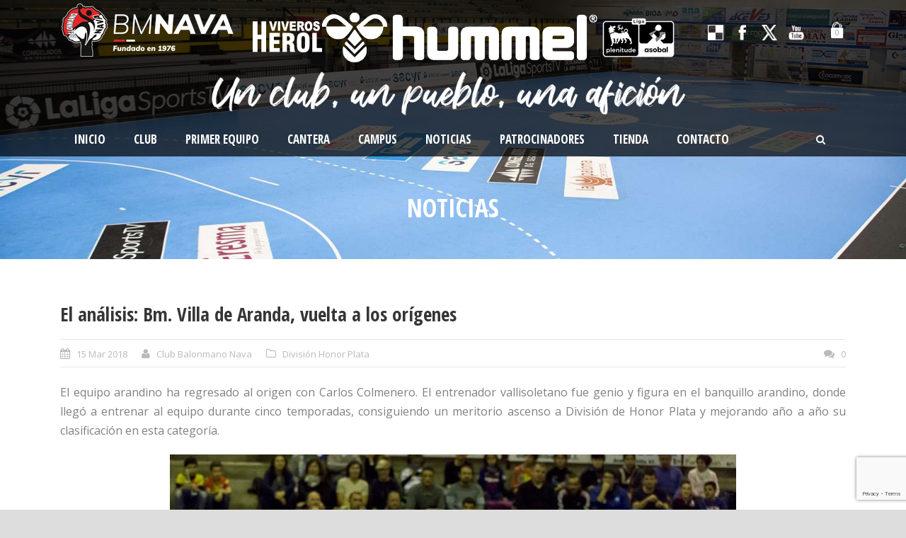

--- FILE ---
content_type: text/html; charset=UTF-8
request_url: https://balonmanonava.com/el-analisis-bm-villa-de-aranda-vuelta-a-los-origenes/
body_size: 16659
content:
<!DOCTYPE html>
<!--[if IE 7]><html class="ie ie7 ltie8 ltie9" lang="es"><![endif]-->
<!--[if IE 8]><html class="ie ie8 ltie9" lang="es"><![endif]-->
<!--[if !(IE 7) | !(IE 8)  ]><!-->
<html lang="es">
<!--<![endif]-->

<head>
	<meta charset="UTF-8" />
	<meta name="viewport" content="initial-scale = 1.0" />	<title>Club Balonmano Nava  El análisis: Bm. Villa de Aranda, vuelta a los orígenes - Club Balonmano Nava</title>
	<link rel="pingback" href="https://balonmanonava.com/xmlrpc.php" />
	
	<meta name='robots' content='index, follow, max-image-preview:large, max-snippet:-1, max-video-preview:-1' />
	<style>img:is([sizes="auto" i], [sizes^="auto," i]) { contain-intrinsic-size: 3000px 1500px }</style>
	<script>window._wca = window._wca || [];</script>
<meta property="og:title" content="El análisis: Bm. Villa de Aranda, vuelta a los orígenes"/>
<meta property="og:description" content="El equipo arandino ha regresado al origen con Carlos Colmenero. El entrenador vallisoletano fue genio y figura en el banquillo arandino, donde llegó a entrenar"/>
<meta property="og:image:alt" content="Viveros Herol Bm. Nava Partido Aranda"/>
<meta property="og:image" content="https://balonmanonava.com/wp-content/uploads/2018/03/ArandaLanza.jpg"/>
<meta property="og:image:width" content="800" />
<meta property="og:image:height" content="500" />
<meta property="og:type" content="article"/>
<meta property="og:article:published_time" content="2018-03-15 11:21:56"/>
<meta property="og:article:modified_time" content="2018-03-15 11:21:56"/>
<meta name="twitter:card" content="summary_large_image">
<meta name="twitter:title" content="El análisis: Bm. Villa de Aranda, vuelta a los orígenes"/>
<meta name="twitter:description" content="El equipo arandino ha regresado al origen con Carlos Colmenero. El entrenador vallisoletano fue genio y figura en el banquillo arandino, donde llegó a entrenar"/>
<meta name="twitter:image" content="https://balonmanonava.com/wp-content/uploads/2018/03/ArandaLanza.jpg"/>
<meta name="twitter:image:alt" content="Viveros Herol Bm. Nava Partido Aranda"/>
<meta name="author" content="Club Balonmano Nava"/>

	<!-- This site is optimized with the Yoast SEO plugin v26.7 - https://yoast.com/wordpress/plugins/seo/ -->
	<meta name="description" content="El análisis: Bm. Villa de Aranda, vuelta a los orígenes - Club Balonmano Nava" />
	<link rel="canonical" href="https://balonmanonava.com/el-analisis-bm-villa-de-aranda-vuelta-a-los-origenes/" />
	<meta property="og:url" content="https://balonmanonava.com/el-analisis-bm-villa-de-aranda-vuelta-a-los-origenes/" />
	<meta property="og:site_name" content="Club Balonmano Nava" />
	<meta property="article:published_time" content="2018-03-15T09:21:56+00:00" />
	<meta property="og:image" content="https://balonmanonava.com/wp-content/uploads/2018/03/ArandaLanza.jpg" />
	<meta property="og:image:width" content="800" />
	<meta property="og:image:height" content="500" />
	<meta property="og:image:type" content="image/jpeg" />
	<meta name="author" content="Club Balonmano Nava" />
	<meta name="twitter:label1" content="Escrito por" />
	<meta name="twitter:data1" content="Club Balonmano Nava" />
	<meta name="twitter:label2" content="Tiempo de lectura" />
	<meta name="twitter:data2" content="3 minutos" />
	<script type="application/ld+json" class="yoast-schema-graph">{"@context":"https://schema.org","@graph":[{"@type":"Article","@id":"https://balonmanonava.com/el-analisis-bm-villa-de-aranda-vuelta-a-los-origenes/#article","isPartOf":{"@id":"https://balonmanonava.com/el-analisis-bm-villa-de-aranda-vuelta-a-los-origenes/"},"author":{"name":"Club Balonmano Nava","@id":"https://balonmanonava.com/#/schema/person/b5bf9f6e7b8d9818eb7df8509fa4ae4e"},"headline":"El análisis: Bm. Villa de Aranda, vuelta a los orígenes","datePublished":"2018-03-15T09:21:56+00:00","mainEntityOfPage":{"@id":"https://balonmanonava.com/el-analisis-bm-villa-de-aranda-vuelta-a-los-origenes/"},"wordCount":530,"image":{"@id":"https://balonmanonava.com/el-analisis-bm-villa-de-aranda-vuelta-a-los-origenes/#primaryimage"},"thumbnailUrl":"https://balonmanonava.com/wp-content/uploads/2018/03/ArandaLanza.jpg","articleSection":["División Honor Plata"],"inLanguage":"es"},{"@type":"WebPage","@id":"https://balonmanonava.com/el-analisis-bm-villa-de-aranda-vuelta-a-los-origenes/","url":"https://balonmanonava.com/el-analisis-bm-villa-de-aranda-vuelta-a-los-origenes/","name":"El análisis: Bm. Villa de Aranda, vuelta a los orígenes - Club Balonmano Nava","isPartOf":{"@id":"https://balonmanonava.com/#website"},"primaryImageOfPage":{"@id":"https://balonmanonava.com/el-analisis-bm-villa-de-aranda-vuelta-a-los-origenes/#primaryimage"},"image":{"@id":"https://balonmanonava.com/el-analisis-bm-villa-de-aranda-vuelta-a-los-origenes/#primaryimage"},"thumbnailUrl":"https://balonmanonava.com/wp-content/uploads/2018/03/ArandaLanza.jpg","datePublished":"2018-03-15T09:21:56+00:00","author":{"@id":"https://balonmanonava.com/#/schema/person/b5bf9f6e7b8d9818eb7df8509fa4ae4e"},"description":"El análisis: Bm. Villa de Aranda, vuelta a los orígenes - Club Balonmano Nava","breadcrumb":{"@id":"https://balonmanonava.com/el-analisis-bm-villa-de-aranda-vuelta-a-los-origenes/#breadcrumb"},"inLanguage":"es","potentialAction":[{"@type":"ReadAction","target":["https://balonmanonava.com/el-analisis-bm-villa-de-aranda-vuelta-a-los-origenes/"]}]},{"@type":"ImageObject","inLanguage":"es","@id":"https://balonmanonava.com/el-analisis-bm-villa-de-aranda-vuelta-a-los-origenes/#primaryimage","url":"https://balonmanonava.com/wp-content/uploads/2018/03/ArandaLanza.jpg","contentUrl":"https://balonmanonava.com/wp-content/uploads/2018/03/ArandaLanza.jpg","width":800,"height":500,"caption":"Viveros Herol Bm. Nava Partido Aranda"},{"@type":"BreadcrumbList","@id":"https://balonmanonava.com/el-analisis-bm-villa-de-aranda-vuelta-a-los-origenes/#breadcrumb","itemListElement":[{"@type":"ListItem","position":1,"name":"Portada","item":"https://balonmanonava.com/"},{"@type":"ListItem","position":2,"name":"El análisis: Bm. Villa de Aranda, vuelta a los orígenes"}]},{"@type":"WebSite","@id":"https://balonmanonava.com/#website","url":"https://balonmanonava.com/","name":"Club Balonmano Nava","description":"Club Balonmano Nava","potentialAction":[{"@type":"SearchAction","target":{"@type":"EntryPoint","urlTemplate":"https://balonmanonava.com/?s={search_term_string}"},"query-input":{"@type":"PropertyValueSpecification","valueRequired":true,"valueName":"search_term_string"}}],"inLanguage":"es"},{"@type":"Person","@id":"https://balonmanonava.com/#/schema/person/b5bf9f6e7b8d9818eb7df8509fa4ae4e","name":"Club Balonmano Nava","image":{"@type":"ImageObject","inLanguage":"es","@id":"https://balonmanonava.com/#/schema/person/image/","url":"https://secure.gravatar.com/avatar/71fa81e45e23ea2ebf0051a62bb971d147f5225e089df919efbe39be0878a6c4?s=96&d=mm&r=g","contentUrl":"https://secure.gravatar.com/avatar/71fa81e45e23ea2ebf0051a62bb971d147f5225e089df919efbe39be0878a6c4?s=96&d=mm&r=g","caption":"Club Balonmano Nava"},"url":"https://balonmanonava.com/author/cbadminnava/"}]}</script>
	<!-- / Yoast SEO plugin. -->


<link rel='dns-prefetch' href='//www.googletagmanager.com' />
<link rel='dns-prefetch' href='//stats.wp.com' />
<link rel='dns-prefetch' href='//fonts.googleapis.com' />
<link rel="alternate" type="application/rss+xml" title="Club Balonmano Nava &raquo; Feed" href="https://balonmanonava.com/feed/" />
<link rel="alternate" type="application/rss+xml" title="Club Balonmano Nava &raquo; Feed de los comentarios" href="https://balonmanonava.com/comments/feed/" />
<script type="text/javascript">
/* <![CDATA[ */
window._wpemojiSettings = {"baseUrl":"https:\/\/s.w.org\/images\/core\/emoji\/16.0.1\/72x72\/","ext":".png","svgUrl":"https:\/\/s.w.org\/images\/core\/emoji\/16.0.1\/svg\/","svgExt":".svg","source":{"concatemoji":"https:\/\/balonmanonava.com\/wp-includes\/js\/wp-emoji-release.min.js?ver=6.8.3"}};
/*! This file is auto-generated */
!function(s,n){var o,i,e;function c(e){try{var t={supportTests:e,timestamp:(new Date).valueOf()};sessionStorage.setItem(o,JSON.stringify(t))}catch(e){}}function p(e,t,n){e.clearRect(0,0,e.canvas.width,e.canvas.height),e.fillText(t,0,0);var t=new Uint32Array(e.getImageData(0,0,e.canvas.width,e.canvas.height).data),a=(e.clearRect(0,0,e.canvas.width,e.canvas.height),e.fillText(n,0,0),new Uint32Array(e.getImageData(0,0,e.canvas.width,e.canvas.height).data));return t.every(function(e,t){return e===a[t]})}function u(e,t){e.clearRect(0,0,e.canvas.width,e.canvas.height),e.fillText(t,0,0);for(var n=e.getImageData(16,16,1,1),a=0;a<n.data.length;a++)if(0!==n.data[a])return!1;return!0}function f(e,t,n,a){switch(t){case"flag":return n(e,"\ud83c\udff3\ufe0f\u200d\u26a7\ufe0f","\ud83c\udff3\ufe0f\u200b\u26a7\ufe0f")?!1:!n(e,"\ud83c\udde8\ud83c\uddf6","\ud83c\udde8\u200b\ud83c\uddf6")&&!n(e,"\ud83c\udff4\udb40\udc67\udb40\udc62\udb40\udc65\udb40\udc6e\udb40\udc67\udb40\udc7f","\ud83c\udff4\u200b\udb40\udc67\u200b\udb40\udc62\u200b\udb40\udc65\u200b\udb40\udc6e\u200b\udb40\udc67\u200b\udb40\udc7f");case"emoji":return!a(e,"\ud83e\udedf")}return!1}function g(e,t,n,a){var r="undefined"!=typeof WorkerGlobalScope&&self instanceof WorkerGlobalScope?new OffscreenCanvas(300,150):s.createElement("canvas"),o=r.getContext("2d",{willReadFrequently:!0}),i=(o.textBaseline="top",o.font="600 32px Arial",{});return e.forEach(function(e){i[e]=t(o,e,n,a)}),i}function t(e){var t=s.createElement("script");t.src=e,t.defer=!0,s.head.appendChild(t)}"undefined"!=typeof Promise&&(o="wpEmojiSettingsSupports",i=["flag","emoji"],n.supports={everything:!0,everythingExceptFlag:!0},e=new Promise(function(e){s.addEventListener("DOMContentLoaded",e,{once:!0})}),new Promise(function(t){var n=function(){try{var e=JSON.parse(sessionStorage.getItem(o));if("object"==typeof e&&"number"==typeof e.timestamp&&(new Date).valueOf()<e.timestamp+604800&&"object"==typeof e.supportTests)return e.supportTests}catch(e){}return null}();if(!n){if("undefined"!=typeof Worker&&"undefined"!=typeof OffscreenCanvas&&"undefined"!=typeof URL&&URL.createObjectURL&&"undefined"!=typeof Blob)try{var e="postMessage("+g.toString()+"("+[JSON.stringify(i),f.toString(),p.toString(),u.toString()].join(",")+"));",a=new Blob([e],{type:"text/javascript"}),r=new Worker(URL.createObjectURL(a),{name:"wpTestEmojiSupports"});return void(r.onmessage=function(e){c(n=e.data),r.terminate(),t(n)})}catch(e){}c(n=g(i,f,p,u))}t(n)}).then(function(e){for(var t in e)n.supports[t]=e[t],n.supports.everything=n.supports.everything&&n.supports[t],"flag"!==t&&(n.supports.everythingExceptFlag=n.supports.everythingExceptFlag&&n.supports[t]);n.supports.everythingExceptFlag=n.supports.everythingExceptFlag&&!n.supports.flag,n.DOMReady=!1,n.readyCallback=function(){n.DOMReady=!0}}).then(function(){return e}).then(function(){var e;n.supports.everything||(n.readyCallback(),(e=n.source||{}).concatemoji?t(e.concatemoji):e.wpemoji&&e.twemoji&&(t(e.twemoji),t(e.wpemoji)))}))}((window,document),window._wpemojiSettings);
/* ]]> */
</script>
<style id='wp-emoji-styles-inline-css' type='text/css'>

	img.wp-smiley, img.emoji {
		display: inline !important;
		border: none !important;
		box-shadow: none !important;
		height: 1em !important;
		width: 1em !important;
		margin: 0 0.07em !important;
		vertical-align: -0.1em !important;
		background: none !important;
		padding: 0 !important;
	}
</style>
<link rel='stylesheet' id='wp-block-library-css' href='https://balonmanonava.com/wp-includes/css/dist/block-library/style.min.css?ver=6.8.3' type='text/css' media='all' />
<style id='classic-theme-styles-inline-css' type='text/css'>
/*! This file is auto-generated */
.wp-block-button__link{color:#fff;background-color:#32373c;border-radius:9999px;box-shadow:none;text-decoration:none;padding:calc(.667em + 2px) calc(1.333em + 2px);font-size:1.125em}.wp-block-file__button{background:#32373c;color:#fff;text-decoration:none}
</style>
<link rel='stylesheet' id='mediaelement-css' href='https://balonmanonava.com/wp-includes/js/mediaelement/mediaelementplayer-legacy.min.css?ver=4.2.17' type='text/css' media='all' />
<link rel='stylesheet' id='wp-mediaelement-css' href='https://balonmanonava.com/wp-includes/js/mediaelement/wp-mediaelement.min.css?ver=6.8.3' type='text/css' media='all' />
<style id='jetpack-sharing-buttons-style-inline-css' type='text/css'>
.jetpack-sharing-buttons__services-list{display:flex;flex-direction:row;flex-wrap:wrap;gap:0;list-style-type:none;margin:5px;padding:0}.jetpack-sharing-buttons__services-list.has-small-icon-size{font-size:12px}.jetpack-sharing-buttons__services-list.has-normal-icon-size{font-size:16px}.jetpack-sharing-buttons__services-list.has-large-icon-size{font-size:24px}.jetpack-sharing-buttons__services-list.has-huge-icon-size{font-size:36px}@media print{.jetpack-sharing-buttons__services-list{display:none!important}}.editor-styles-wrapper .wp-block-jetpack-sharing-buttons{gap:0;padding-inline-start:0}ul.jetpack-sharing-buttons__services-list.has-background{padding:1.25em 2.375em}
</style>
<style id='global-styles-inline-css' type='text/css'>
:root{--wp--preset--aspect-ratio--square: 1;--wp--preset--aspect-ratio--4-3: 4/3;--wp--preset--aspect-ratio--3-4: 3/4;--wp--preset--aspect-ratio--3-2: 3/2;--wp--preset--aspect-ratio--2-3: 2/3;--wp--preset--aspect-ratio--16-9: 16/9;--wp--preset--aspect-ratio--9-16: 9/16;--wp--preset--color--black: #000000;--wp--preset--color--cyan-bluish-gray: #abb8c3;--wp--preset--color--white: #ffffff;--wp--preset--color--pale-pink: #f78da7;--wp--preset--color--vivid-red: #cf2e2e;--wp--preset--color--luminous-vivid-orange: #ff6900;--wp--preset--color--luminous-vivid-amber: #fcb900;--wp--preset--color--light-green-cyan: #7bdcb5;--wp--preset--color--vivid-green-cyan: #00d084;--wp--preset--color--pale-cyan-blue: #8ed1fc;--wp--preset--color--vivid-cyan-blue: #0693e3;--wp--preset--color--vivid-purple: #9b51e0;--wp--preset--gradient--vivid-cyan-blue-to-vivid-purple: linear-gradient(135deg,rgba(6,147,227,1) 0%,rgb(155,81,224) 100%);--wp--preset--gradient--light-green-cyan-to-vivid-green-cyan: linear-gradient(135deg,rgb(122,220,180) 0%,rgb(0,208,130) 100%);--wp--preset--gradient--luminous-vivid-amber-to-luminous-vivid-orange: linear-gradient(135deg,rgba(252,185,0,1) 0%,rgba(255,105,0,1) 100%);--wp--preset--gradient--luminous-vivid-orange-to-vivid-red: linear-gradient(135deg,rgba(255,105,0,1) 0%,rgb(207,46,46) 100%);--wp--preset--gradient--very-light-gray-to-cyan-bluish-gray: linear-gradient(135deg,rgb(238,238,238) 0%,rgb(169,184,195) 100%);--wp--preset--gradient--cool-to-warm-spectrum: linear-gradient(135deg,rgb(74,234,220) 0%,rgb(151,120,209) 20%,rgb(207,42,186) 40%,rgb(238,44,130) 60%,rgb(251,105,98) 80%,rgb(254,248,76) 100%);--wp--preset--gradient--blush-light-purple: linear-gradient(135deg,rgb(255,206,236) 0%,rgb(152,150,240) 100%);--wp--preset--gradient--blush-bordeaux: linear-gradient(135deg,rgb(254,205,165) 0%,rgb(254,45,45) 50%,rgb(107,0,62) 100%);--wp--preset--gradient--luminous-dusk: linear-gradient(135deg,rgb(255,203,112) 0%,rgb(199,81,192) 50%,rgb(65,88,208) 100%);--wp--preset--gradient--pale-ocean: linear-gradient(135deg,rgb(255,245,203) 0%,rgb(182,227,212) 50%,rgb(51,167,181) 100%);--wp--preset--gradient--electric-grass: linear-gradient(135deg,rgb(202,248,128) 0%,rgb(113,206,126) 100%);--wp--preset--gradient--midnight: linear-gradient(135deg,rgb(2,3,129) 0%,rgb(40,116,252) 100%);--wp--preset--font-size--small: 13px;--wp--preset--font-size--medium: 20px;--wp--preset--font-size--large: 36px;--wp--preset--font-size--x-large: 42px;--wp--preset--spacing--20: 0.44rem;--wp--preset--spacing--30: 0.67rem;--wp--preset--spacing--40: 1rem;--wp--preset--spacing--50: 1.5rem;--wp--preset--spacing--60: 2.25rem;--wp--preset--spacing--70: 3.38rem;--wp--preset--spacing--80: 5.06rem;--wp--preset--shadow--natural: 6px 6px 9px rgba(0, 0, 0, 0.2);--wp--preset--shadow--deep: 12px 12px 50px rgba(0, 0, 0, 0.4);--wp--preset--shadow--sharp: 6px 6px 0px rgba(0, 0, 0, 0.2);--wp--preset--shadow--outlined: 6px 6px 0px -3px rgba(255, 255, 255, 1), 6px 6px rgba(0, 0, 0, 1);--wp--preset--shadow--crisp: 6px 6px 0px rgba(0, 0, 0, 1);}:where(.is-layout-flex){gap: 0.5em;}:where(.is-layout-grid){gap: 0.5em;}body .is-layout-flex{display: flex;}.is-layout-flex{flex-wrap: wrap;align-items: center;}.is-layout-flex > :is(*, div){margin: 0;}body .is-layout-grid{display: grid;}.is-layout-grid > :is(*, div){margin: 0;}:where(.wp-block-columns.is-layout-flex){gap: 2em;}:where(.wp-block-columns.is-layout-grid){gap: 2em;}:where(.wp-block-post-template.is-layout-flex){gap: 1.25em;}:where(.wp-block-post-template.is-layout-grid){gap: 1.25em;}.has-black-color{color: var(--wp--preset--color--black) !important;}.has-cyan-bluish-gray-color{color: var(--wp--preset--color--cyan-bluish-gray) !important;}.has-white-color{color: var(--wp--preset--color--white) !important;}.has-pale-pink-color{color: var(--wp--preset--color--pale-pink) !important;}.has-vivid-red-color{color: var(--wp--preset--color--vivid-red) !important;}.has-luminous-vivid-orange-color{color: var(--wp--preset--color--luminous-vivid-orange) !important;}.has-luminous-vivid-amber-color{color: var(--wp--preset--color--luminous-vivid-amber) !important;}.has-light-green-cyan-color{color: var(--wp--preset--color--light-green-cyan) !important;}.has-vivid-green-cyan-color{color: var(--wp--preset--color--vivid-green-cyan) !important;}.has-pale-cyan-blue-color{color: var(--wp--preset--color--pale-cyan-blue) !important;}.has-vivid-cyan-blue-color{color: var(--wp--preset--color--vivid-cyan-blue) !important;}.has-vivid-purple-color{color: var(--wp--preset--color--vivid-purple) !important;}.has-black-background-color{background-color: var(--wp--preset--color--black) !important;}.has-cyan-bluish-gray-background-color{background-color: var(--wp--preset--color--cyan-bluish-gray) !important;}.has-white-background-color{background-color: var(--wp--preset--color--white) !important;}.has-pale-pink-background-color{background-color: var(--wp--preset--color--pale-pink) !important;}.has-vivid-red-background-color{background-color: var(--wp--preset--color--vivid-red) !important;}.has-luminous-vivid-orange-background-color{background-color: var(--wp--preset--color--luminous-vivid-orange) !important;}.has-luminous-vivid-amber-background-color{background-color: var(--wp--preset--color--luminous-vivid-amber) !important;}.has-light-green-cyan-background-color{background-color: var(--wp--preset--color--light-green-cyan) !important;}.has-vivid-green-cyan-background-color{background-color: var(--wp--preset--color--vivid-green-cyan) !important;}.has-pale-cyan-blue-background-color{background-color: var(--wp--preset--color--pale-cyan-blue) !important;}.has-vivid-cyan-blue-background-color{background-color: var(--wp--preset--color--vivid-cyan-blue) !important;}.has-vivid-purple-background-color{background-color: var(--wp--preset--color--vivid-purple) !important;}.has-black-border-color{border-color: var(--wp--preset--color--black) !important;}.has-cyan-bluish-gray-border-color{border-color: var(--wp--preset--color--cyan-bluish-gray) !important;}.has-white-border-color{border-color: var(--wp--preset--color--white) !important;}.has-pale-pink-border-color{border-color: var(--wp--preset--color--pale-pink) !important;}.has-vivid-red-border-color{border-color: var(--wp--preset--color--vivid-red) !important;}.has-luminous-vivid-orange-border-color{border-color: var(--wp--preset--color--luminous-vivid-orange) !important;}.has-luminous-vivid-amber-border-color{border-color: var(--wp--preset--color--luminous-vivid-amber) !important;}.has-light-green-cyan-border-color{border-color: var(--wp--preset--color--light-green-cyan) !important;}.has-vivid-green-cyan-border-color{border-color: var(--wp--preset--color--vivid-green-cyan) !important;}.has-pale-cyan-blue-border-color{border-color: var(--wp--preset--color--pale-cyan-blue) !important;}.has-vivid-cyan-blue-border-color{border-color: var(--wp--preset--color--vivid-cyan-blue) !important;}.has-vivid-purple-border-color{border-color: var(--wp--preset--color--vivid-purple) !important;}.has-vivid-cyan-blue-to-vivid-purple-gradient-background{background: var(--wp--preset--gradient--vivid-cyan-blue-to-vivid-purple) !important;}.has-light-green-cyan-to-vivid-green-cyan-gradient-background{background: var(--wp--preset--gradient--light-green-cyan-to-vivid-green-cyan) !important;}.has-luminous-vivid-amber-to-luminous-vivid-orange-gradient-background{background: var(--wp--preset--gradient--luminous-vivid-amber-to-luminous-vivid-orange) !important;}.has-luminous-vivid-orange-to-vivid-red-gradient-background{background: var(--wp--preset--gradient--luminous-vivid-orange-to-vivid-red) !important;}.has-very-light-gray-to-cyan-bluish-gray-gradient-background{background: var(--wp--preset--gradient--very-light-gray-to-cyan-bluish-gray) !important;}.has-cool-to-warm-spectrum-gradient-background{background: var(--wp--preset--gradient--cool-to-warm-spectrum) !important;}.has-blush-light-purple-gradient-background{background: var(--wp--preset--gradient--blush-light-purple) !important;}.has-blush-bordeaux-gradient-background{background: var(--wp--preset--gradient--blush-bordeaux) !important;}.has-luminous-dusk-gradient-background{background: var(--wp--preset--gradient--luminous-dusk) !important;}.has-pale-ocean-gradient-background{background: var(--wp--preset--gradient--pale-ocean) !important;}.has-electric-grass-gradient-background{background: var(--wp--preset--gradient--electric-grass) !important;}.has-midnight-gradient-background{background: var(--wp--preset--gradient--midnight) !important;}.has-small-font-size{font-size: var(--wp--preset--font-size--small) !important;}.has-medium-font-size{font-size: var(--wp--preset--font-size--medium) !important;}.has-large-font-size{font-size: var(--wp--preset--font-size--large) !important;}.has-x-large-font-size{font-size: var(--wp--preset--font-size--x-large) !important;}
:where(.wp-block-post-template.is-layout-flex){gap: 1.25em;}:where(.wp-block-post-template.is-layout-grid){gap: 1.25em;}
:where(.wp-block-columns.is-layout-flex){gap: 2em;}:where(.wp-block-columns.is-layout-grid){gap: 2em;}
:root :where(.wp-block-pullquote){font-size: 1.5em;line-height: 1.6;}
</style>
<link rel='stylesheet' id='contact-form-7-css' href='https://balonmanonava.com/wp-content/plugins/contact-form-7/includes/css/styles.css?ver=6.1.4' type='text/css' media='all' />
<link rel='stylesheet' id='wpsm_counter-font-awesome-front-css' href='https://balonmanonava.com/wp-content/plugins/counter-number-showcase/assets/css/font-awesome/css/font-awesome.min.css?ver=6.8.3' type='text/css' media='all' />
<link rel='stylesheet' id='wpsm_counter_bootstrap-front-css' href='https://balonmanonava.com/wp-content/plugins/counter-number-showcase/assets/css/bootstrap-front.css?ver=6.8.3' type='text/css' media='all' />
<link rel='stylesheet' id='wpsm_counter_column-css' href='https://balonmanonava.com/wp-content/plugins/counter-number-showcase/assets/css/counter-column.css?ver=6.8.3' type='text/css' media='all' />
<link rel='stylesheet' id='woocommerce-layout-css' href='https://balonmanonava.com/wp-content/plugins/woocommerce/assets/css/woocommerce-layout.css?ver=10.4.3' type='text/css' media='all' />
<style id='woocommerce-layout-inline-css' type='text/css'>

	.infinite-scroll .woocommerce-pagination {
		display: none;
	}
</style>
<link rel='stylesheet' id='woocommerce-smallscreen-css' href='https://balonmanonava.com/wp-content/plugins/woocommerce/assets/css/woocommerce-smallscreen.css?ver=10.4.3' type='text/css' media='only screen and (max-width: 768px)' />
<link rel='stylesheet' id='woocommerce-general-css' href='https://balonmanonava.com/wp-content/plugins/woocommerce/assets/css/woocommerce.css?ver=10.4.3' type='text/css' media='all' />
<style id='woocommerce-inline-inline-css' type='text/css'>
.woocommerce form .form-row .required { visibility: visible; }
</style>
<link rel='stylesheet' id='style-css' href='https://balonmanonava.com/wp-content/themes/realsoccer/style.css?ver=6.8.3' type='text/css' media='all' />
<link rel='stylesheet' id='Open-Sans-Condensed-google-font-css' href='https://fonts.googleapis.com/css?family=Open+Sans+Condensed%3A300%2C300italic%2C700&#038;subset=greek%2Ccyrillic-ext%2Ccyrillic%2Clatin%2Clatin-ext%2Cvietnamese%2Cgreek-ext&#038;ver=6.8.3' type='text/css' media='all' />
<link rel='stylesheet' id='Open-Sans-google-font-css' href='https://fonts.googleapis.com/css?family=Open+Sans%3A300%2C300italic%2Cregular%2Citalic%2C600%2C600italic%2C700%2C700italic%2C800%2C800italic&#038;subset=greek%2Ccyrillic-ext%2Ccyrillic%2Clatin%2Clatin-ext%2Cvietnamese%2Cgreek-ext&#038;ver=6.8.3' type='text/css' media='all' />
<link rel='stylesheet' id='ABeeZee-google-font-css' href='https://fonts.googleapis.com/css?family=ABeeZee%3Aregular%2Citalic&#038;subset=latin&#038;ver=6.8.3' type='text/css' media='all' />
<link rel='stylesheet' id='superfish-css' href='https://balonmanonava.com/wp-content/themes/realsoccer/plugins/superfish/css/superfish.css?ver=6.8.3' type='text/css' media='all' />
<link rel='stylesheet' id='dlmenu-css' href='https://balonmanonava.com/wp-content/themes/realsoccer/plugins/dl-menu/component.css?ver=6.8.3' type='text/css' media='all' />
<link rel='stylesheet' id='font-awesome-css' href='https://balonmanonava.com/wp-content/themes/realsoccer/plugins/font-awesome-new/css/font-awesome.min.css?ver=6.8.3' type='text/css' media='all' />
<link rel='stylesheet' id='jquery-fancybox-css' href='https://balonmanonava.com/wp-content/themes/realsoccer/plugins/fancybox/jquery.fancybox.css?ver=6.8.3' type='text/css' media='all' />
<link rel='stylesheet' id='realsoccer_flexslider-css' href='https://balonmanonava.com/wp-content/themes/realsoccer/plugins/flexslider/flexslider.css?ver=6.8.3' type='text/css' media='all' />
<link rel='stylesheet' id='style-responsive-css' href='https://balonmanonava.com/wp-content/themes/realsoccer/stylesheet/style-responsive.css?ver=6.8.3' type='text/css' media='all' />
<link rel='stylesheet' id='style-custom-css' href='https://balonmanonava.com/wp-content/themes/realsoccer/stylesheet/style-custom.css?ver=6.8.3' type='text/css' media='all' />
<link rel='stylesheet' id='gdlr-woo-style-css' href='https://balonmanonava.com/wp-content/themes/realsoccer/stylesheet/gdlr-woocommerce.css?ver=6.8.3' type='text/css' media='all' />
<link rel='stylesheet' id='ms-main-css' href='https://balonmanonava.com/wp-content/plugins/masterslider/public/assets/css/masterslider.main.css?ver=3.7.8' type='text/css' media='all' />
<link rel='stylesheet' id='ms-custom-css' href='https://balonmanonava.com/wp-content/uploads/masterslider/custom.css?ver=23.2' type='text/css' media='all' />
<link rel='stylesheet' id='__EPYT__style-css' href='https://balonmanonava.com/wp-content/plugins/youtube-embed-plus/styles/ytprefs.min.css?ver=14.2.4' type='text/css' media='all' />
<style id='__EPYT__style-inline-css' type='text/css'>

                .epyt-gallery-thumb {
                        width: 33.333%;
                }
                
</style>
<style id='themecomplete-extra-css-inline-css' type='text/css'>
.woocommerce #content table.cart img.epo-upload-image, .woocommerce table.cart img.epo-upload-image, .woocommerce-page #content table.cart img.epo-upload-image, .woocommerce-page table.cart img.epo-upload-image, .epo-upload-image {max-width: 70% !important;max-height: none !important;}

</style>
<script type="text/javascript" id="woocommerce-google-analytics-integration-gtag-js-after">
/* <![CDATA[ */
/* Google Analytics for WooCommerce (gtag.js) */
					window.dataLayer = window.dataLayer || [];
					function gtag(){dataLayer.push(arguments);}
					// Set up default consent state.
					for ( const mode of [{"analytics_storage":"denied","ad_storage":"denied","ad_user_data":"denied","ad_personalization":"denied","region":["AT","BE","BG","HR","CY","CZ","DK","EE","FI","FR","DE","GR","HU","IS","IE","IT","LV","LI","LT","LU","MT","NL","NO","PL","PT","RO","SK","SI","ES","SE","GB","CH"]}] || [] ) {
						gtag( "consent", "default", { "wait_for_update": 500, ...mode } );
					}
					gtag("js", new Date());
					gtag("set", "developer_id.dOGY3NW", true);
					gtag("config", "UA-145164766-1", {"track_404":true,"allow_google_signals":true,"logged_in":false,"linker":{"domains":[],"allow_incoming":false},"custom_map":{"dimension1":"logged_in"}});
/* ]]> */
</script>
<script type="text/javascript" src="https://balonmanonava.com/wp-includes/js/jquery/jquery.min.js?ver=3.7.1" id="jquery-core-js"></script>
<script type="text/javascript" src="https://balonmanonava.com/wp-includes/js/jquery/jquery-migrate.min.js?ver=3.4.1" id="jquery-migrate-js"></script>
<script type="text/javascript" id="jsjoomsportlivemacthes-js-extra">
/* <![CDATA[ */
var jslAjax = {"ajax_url":"https:\/\/balonmanonava.com\/wp-admin\/admin-ajax.php"};
/* ]]> */
</script>
<script type="text/javascript" src="https://balonmanonava.com/wp-content/plugins/joomsport-sports-league-results-management/includes/../sportleague/assets/js/joomsport_live.js?ver=6.8.3" id="jsjoomsportlivemacthes-js"></script>
<script type="text/javascript" src="https://balonmanonava.com/wp-content/plugins/woocommerce/assets/js/jquery-blockui/jquery.blockUI.min.js?ver=2.7.0-wc.10.4.3" id="wc-jquery-blockui-js" defer="defer" data-wp-strategy="defer"></script>
<script type="text/javascript" id="wc-add-to-cart-js-extra">
/* <![CDATA[ */
var wc_add_to_cart_params = {"ajax_url":"\/wp-admin\/admin-ajax.php","wc_ajax_url":"\/?wc-ajax=%%endpoint%%","i18n_view_cart":"Ver carrito","cart_url":"https:\/\/balonmanonava.com\/carrito\/","is_cart":"","cart_redirect_after_add":"no"};
/* ]]> */
</script>
<script type="text/javascript" src="https://balonmanonava.com/wp-content/plugins/woocommerce/assets/js/frontend/add-to-cart.min.js?ver=10.4.3" id="wc-add-to-cart-js" defer="defer" data-wp-strategy="defer"></script>
<script type="text/javascript" src="https://balonmanonava.com/wp-content/plugins/woocommerce/assets/js/js-cookie/js.cookie.min.js?ver=2.1.4-wc.10.4.3" id="wc-js-cookie-js" defer="defer" data-wp-strategy="defer"></script>
<script type="text/javascript" id="woocommerce-js-extra">
/* <![CDATA[ */
var woocommerce_params = {"ajax_url":"\/wp-admin\/admin-ajax.php","wc_ajax_url":"\/?wc-ajax=%%endpoint%%","i18n_password_show":"Mostrar contrase\u00f1a","i18n_password_hide":"Ocultar contrase\u00f1a"};
/* ]]> */
</script>
<script type="text/javascript" src="https://balonmanonava.com/wp-content/plugins/woocommerce/assets/js/frontend/woocommerce.min.js?ver=10.4.3" id="woocommerce-js" defer="defer" data-wp-strategy="defer"></script>
<script type="text/javascript" src="https://stats.wp.com/s-202603.js" id="woocommerce-analytics-js" defer="defer" data-wp-strategy="defer"></script>
<script type="text/javascript" id="__ytprefs__-js-extra">
/* <![CDATA[ */
var _EPYT_ = {"ajaxurl":"https:\/\/balonmanonava.com\/wp-admin\/admin-ajax.php","security":"5728663dd5","gallery_scrolloffset":"20","eppathtoscripts":"https:\/\/balonmanonava.com\/wp-content\/plugins\/youtube-embed-plus\/scripts\/","eppath":"https:\/\/balonmanonava.com\/wp-content\/plugins\/youtube-embed-plus\/","epresponsiveselector":"[\"iframe.__youtube_prefs_widget__\"]","epdovol":"1","version":"14.2.4","evselector":"iframe.__youtube_prefs__[src], iframe[src*=\"youtube.com\/embed\/\"], iframe[src*=\"youtube-nocookie.com\/embed\/\"]","ajax_compat":"","maxres_facade":"eager","ytapi_load":"light","pause_others":"","stopMobileBuffer":"1","facade_mode":"","not_live_on_channel":""};
/* ]]> */
</script>
<script type="text/javascript" src="https://balonmanonava.com/wp-content/plugins/youtube-embed-plus/scripts/ytprefs.min.js?ver=14.2.4" id="__ytprefs__-js"></script>
<link rel="https://api.w.org/" href="https://balonmanonava.com/wp-json/" /><link rel="alternate" title="JSON" type="application/json" href="https://balonmanonava.com/wp-json/wp/v2/posts/4828" /><link rel="EditURI" type="application/rsd+xml" title="RSD" href="https://balonmanonava.com/xmlrpc.php?rsd" />
<meta name="generator" content="WordPress 6.8.3" />
<meta name="generator" content="WooCommerce 10.4.3" />
<link rel='shortlink' href='https://balonmanonava.com/?p=4828' />
<link rel="alternate" title="oEmbed (JSON)" type="application/json+oembed" href="https://balonmanonava.com/wp-json/oembed/1.0/embed?url=https%3A%2F%2Fbalonmanonava.com%2Fel-analisis-bm-villa-de-aranda-vuelta-a-los-origenes%2F" />
<link rel="alternate" title="oEmbed (XML)" type="text/xml+oembed" href="https://balonmanonava.com/wp-json/oembed/1.0/embed?url=https%3A%2F%2Fbalonmanonava.com%2Fel-analisis-bm-villa-de-aranda-vuelta-a-los-origenes%2F&#038;format=xml" />
<script type="text/javascript">
                var ajaxurl = "https://balonmanonava.com/wp-admin/admin-ajax.php";
              </script><script>var ms_grabbing_curosr='https://balonmanonava.com/wp-content/plugins/masterslider/public/assets/css/common/grabbing.cur',ms_grab_curosr='https://balonmanonava.com/wp-content/plugins/masterslider/public/assets/css/common/grab.cur';</script>
<meta name="generator" content="MasterSlider 3.7.8 - Responsive Touch Image Slider" />
	<style>img#wpstats{display:none}</style>
		<link rel="shortcut icon" href="https://balonmanonava.com/wp-content/uploads/2019/07/favicon.ico" type="image/x-icon" /><!-- Global site tag (gtag.js) - Google Analytics --> <script async src="https://www.googletagmanager.com/gtag/js?id=UA-145164766-1"></script>
<script>
  window.dataLayer = window.dataLayer || [];
  function gtag(){dataLayer.push(arguments);}
  gtag('js', new Date());
  gtag('config', 'UA-145164766-1');
</script><!-- load the script for older ie version -->
<!--[if lt IE 9]>
<script src="https://balonmanonava.com/wp-content/themes/realsoccer/javascript/html5.js" type="text/javascript"></script>
<script src="https://balonmanonava.com/wp-content/themes/realsoccer/plugins/easy-pie-chart/excanvas.js" type="text/javascript"></script>
<![endif]-->
	<noscript><style>.woocommerce-product-gallery{ opacity: 1 !important; }</style></noscript>
	<style type="text/css">.recentcomments a{display:inline !important;padding:0 !important;margin:0 !important;}</style>		<style type="text/css" id="wp-custom-css">
			li.menu-item a{
	padding-left: 20px !important;
	padding-right: 20px !important;
}
@media (max-width: 1080px){
	li.menu-item a{
		padding-left: 15px !important;
		padding-right: 15px !important;
	}
}
@media (min-width: 768px){
	.gdlr-logo{
			padding-top: 100px !important;
			padding-bottom: 10px !important;
	}
}
section.related.products{
	clear: both !important;
}		</style>
		</head>

<body class="wp-singular post-template-default single single-post postid-4828 single-format-standard wp-theme-realsoccer theme-realsoccer _masterslider _msp_version_3.7.8 woocommerce-no-js">
<div class="body-wrapper  float-menu realsoccer-header-style-2" data-home="https://balonmanonava.com" >
		<header class="gdlr-header-wrapper "  >
		<!-- top navigation -->
				<div class="top-navigation-wrapper">
			<div class="top-navigation-container container">
				<div class="top-navigation-left">
					<div class="top-navigation-left-text">
					<a href="/"><img  class="escudo-top" src="https://balonmanonava.com/wp-content/uploads/2019/08/logoBMNava.png" alt="CB Nava" />
</a><a href="http://www.viverosherol.com/" target="_blank"><img src="https://balonmanonava.com/wp-content/uploads/2019/10/viveros-herol2.png" alt="Viveros Herol"
</a><a href="https://www.hummel.es/" target="_blank"><img src="https://balonmanonava.com/wp-content/uploads/2024/08/Hummel3.png" alt="Hummel" /></a>
<a
href="https://asobal.es/liga/clasificacion/" target="_blank"><img src="https://balonmanonava.com/wp-content/uploads/2023/09/Asobal_2023.png" alt="Liga Plenitude ASOBAL" /></a>					</div>
				</div>
				<div class="top-navigation-right">
					<div class="top-social-wrapper">
						<div class="social-icon">
<a href="https://www.instagram.com/balonmanonava/" target="_blank" >
<img width="32" height="32" src="https://balonmanonava.com/wp-content/themes/realsoccer/images/light/social-icon/delicious.png" alt="Delicius" />
</a>
</div>
<div class="social-icon">
<a href="https://es-es.facebook.com/BalonmanoNavaOficial" target="_blank" >
<img width="32" height="32" src="https://balonmanonava.com/wp-content/themes/realsoccer/images/light/social-icon/facebook.png" alt="Facebook" />
</a>
</div>
<div class="social-icon">
<a href="https://twitter.com/balonmanonava" target="_blank" >
<img width="32" height="32" src="https://balonmanonava.com/wp-content/themes/realsoccer/images/light/social-icon/twitter.png" alt="Twitter" />
</a>
</div>
<div class="social-icon">
<a href="https://www.youtube.com/channel/UCMWcOLW9oxphWNEiCnbb7vA" target="_blank" >
<img width="32" height="32" src="https://balonmanonava.com/wp-content/themes/realsoccer/images/light/social-icon/youtube.png" alt="Youtube" />
</a>
</div>
	
<div class="gdlr-top-woocommerce-wrapper">
	<div class="gdlr-top-woocommerce-button">
		<img width="32" height="32" src="https://balonmanonava.com/wp-content/themes/realsoccer/images/light/social-icon/shopping-bag.png" alt="shopping-bag" />
		<span class="gdlr-cart-item-count">0</span>
	</div>
	<div class="gdlr-top-woocommerce">
	<div class="gdlr-top-woocommerce-inner">
		<div class="gdlr-cart-count" ><span class="head">Productos: </span><span class="gdlr-cart-item-count">0</span></div><div class="gdlr-cart-amount" ><span class="head">Subtotal : </span><span class="gdlr-cart-sum-amount"><span class="woocommerce-Price-amount amount"><bdi>0,00<span class="woocommerce-Price-currencySymbol">&euro;</span></bdi></span></span></div>		<a class="gdlr-cart-button" href="https://balonmanonava.com/carrito/" >
			Ver Carrito		</a>
		<a class="gdlr-checkout-button" href="https://balonmanonava.com/checkout/" >
			Realizar pago		</a>
	</div>
	</div>
</div>
<div class="clear"></div>					</div>						
				</div>
				<div class="clear"></div>
			</div>
		</div>
				
		<!-- logo -->
		<div class="gdlr-header-inner">
			<div class="gdlr-header-container container">
				<!-- logo -->
				<div class="gdlr-logo">
					<a href="https://balonmanonava.com" >
						<img src="https://balonmanonava.com/wp-content/uploads/2019/08/lema2.png" alt=""  />						
					</a>
					<div class="gdlr-responsive-navigation dl-menuwrapper" id="gdlr-responsive-navigation" ><button class="dl-trigger">Open Menu</button><ul id="menu-main-menu" class="dl-menu gdlr-main-mobile-menu"><li id="menu-item-3706" class="menu-item menu-item-type-post_type menu-item-object-page menu-item-home menu-item-3706"><a href="https://balonmanonava.com/">Inicio</a></li>
<li id="menu-item-5397" class="menu-item menu-item-type-post_type menu-item-object-page menu-item-5397"><a href="https://balonmanonava.com/historia-del-club/">Club</a></li>
<li id="menu-item-12291" class="menu-item menu-item-type-post_type menu-item-object-page menu-item-12291"><a href="https://balonmanonava.com/primer-equipo/">Primer Equipo</a></li>
<li id="menu-item-5208" class="menu-item menu-item-type-post_type menu-item-object-page menu-item-5208"><a href="https://balonmanonava.com/cantera/">Cantera</a></li>
<li id="menu-item-9472" class="menu-item menu-item-type-post_type menu-item-object-page menu-item-9472"><a href="https://balonmanonava.com/campus/">Campus</a></li>
<li id="menu-item-3710" class="menu-item menu-item-type-post_type menu-item-object-page menu-item-3710"><a href="https://balonmanonava.com/noticias/">Noticias</a></li>
<li id="menu-item-5621" class="menu-item menu-item-type-post_type menu-item-object-page menu-item-5621"><a href="https://balonmanonava.com/patrocinadores/">Patrocinadores</a></li>
<li id="menu-item-3707" class="menu-item menu-item-type-post_type menu-item-object-page menu-item-3707"><a href="https://balonmanonava.com/shop/">Tienda</a></li>
<li id="menu-item-3709" class="menu-item menu-item-type-post_type menu-item-object-page menu-item-3709"><a href="https://balonmanonava.com/contacto/">Contacto</a></li>
</ul></div>						
				</div>
				
				<!-- navigation -->
				<div class="gdlr-navigation-wrapper"><div class="gdlr-navigation-container container"><nav class="gdlr-navigation" id="gdlr-main-navigation" role="navigation"><ul id="menu-main-menu-1" class="sf-menu gdlr-main-menu"><li  class="menu-item menu-item-type-post_type menu-item-object-page menu-item-home menu-item-3706menu-item menu-item-type-post_type menu-item-object-page menu-item-home menu-item-3706 gdlr-normal-menu"><a href="https://balonmanonava.com/">Inicio</a></li>
<li  class="menu-item menu-item-type-post_type menu-item-object-page menu-item-5397menu-item menu-item-type-post_type menu-item-object-page menu-item-5397 gdlr-normal-menu"><a href="https://balonmanonava.com/historia-del-club/">Club</a></li>
<li  class="menu-item menu-item-type-post_type menu-item-object-page menu-item-12291menu-item menu-item-type-post_type menu-item-object-page menu-item-12291 gdlr-normal-menu"><a href="https://balonmanonava.com/primer-equipo/">Primer Equipo</a></li>
<li  class="menu-item menu-item-type-post_type menu-item-object-page menu-item-5208menu-item menu-item-type-post_type menu-item-object-page menu-item-5208 gdlr-normal-menu"><a href="https://balonmanonava.com/cantera/">Cantera</a></li>
<li  class="menu-item menu-item-type-post_type menu-item-object-page menu-item-9472menu-item menu-item-type-post_type menu-item-object-page menu-item-9472 gdlr-normal-menu"><a href="https://balonmanonava.com/campus/">Campus</a></li>
<li  class="menu-item menu-item-type-post_type menu-item-object-page menu-item-3710menu-item menu-item-type-post_type menu-item-object-page menu-item-3710 gdlr-normal-menu"><a href="https://balonmanonava.com/noticias/">Noticias</a></li>
<li  class="menu-item menu-item-type-post_type menu-item-object-page menu-item-5621menu-item menu-item-type-post_type menu-item-object-page menu-item-5621 gdlr-normal-menu"><a href="https://balonmanonava.com/patrocinadores/">Patrocinadores</a></li>
<li  class="menu-item menu-item-type-post_type menu-item-object-page menu-item-3707menu-item menu-item-type-post_type menu-item-object-page menu-item-3707 gdlr-normal-menu"><a href="https://balonmanonava.com/shop/">Tienda</a></li>
<li  class="menu-item menu-item-type-post_type menu-item-object-page menu-item-3709menu-item menu-item-type-post_type menu-item-object-page menu-item-3709 gdlr-normal-menu"><a href="https://balonmanonava.com/contacto/">Contacto</a></li>
</ul></nav><i class="icon-search fa fa-search gdlr-menu-search-button" id="gdlr-menu-search-button" ></i>
<div class="gdlr-menu-search" id="gdlr-menu-search">
	<form method="get" id="searchform" action="https://balonmanonava.com/">
				<div class="search-text">
			<input type="text" value="Buscar..." name="s" autocomplete="off" data-default="Buscar..." />
		</div>
		<input type="submit" value="" />
		<div class="clear"></div>
	</form>	
</div>	
<div class="clear"></div></div></div><div id="gdlr-header-substitute" ></div>	
				
				<div class="clear"></div>
			</div>
		</div>
		
			<div class="gdlr-page-title-wrapper" >
			<div class="gdlr-page-title-container container" >
				<h3 class="gdlr-page-title">NOTICIAS</h3>
							</div>	
		</div>	
			<div class="clear"></div>
	</header>

		<div class="content-wrapper"><div class="gdlr-content">

		<div class="with-sidebar-wrapper">
		<div class="with-sidebar-container container">
			<div class="with-sidebar-left twelve columns">
				<div class="with-sidebar-content twelve columns">
					<div class="gdlr-item gdlr-blog-full gdlr-item-start-content">
										
						<!-- get the content based on post format -->
						
<article id="post-4828" class="post-4828 post type-post status-publish format-standard has-post-thumbnail hentry category-dhp">
	<div class="gdlr-standard-style">
				<div class="gdlr-blog-thumbnail">
			<a href="https://balonmanonava.com/wp-content/uploads/2018/03/ArandaLanza.jpg" title="Viveros Herol Bm. Nava Partido Aranda" data-rel="fancybox" ><img src="https://balonmanonava.com/wp-content/uploads/2018/03/ArandaLanza-750x330.jpg" alt="Viveros Herol Bm. Nava Partido Aranda" width="750" height="330" /></a>		</div>
		
		
		<div class="blog-content-wrapper" >
			<header class="post-header">
									<h1 class="gdlr-blog-title entry-title">El análisis: Bm. Villa de Aranda, vuelta a los orígenes</h1>
					
				
				<div class="gdlr-blog-info gdlr-info"><div class="blog-info blog-date post-date updated"><i class="icon-calendar fa fa-calendar"></i><a href="https://balonmanonava.com/2018/03/15/">15 Mar 2018</a></div><div class="blog-info blog-author vcard author post-author"><i class="icon-user fa fa-user"></i><span class="fn"><a href="https://balonmanonava.com/author/cbadminnava/" title="Entradas de Club Balonmano Nava" rel="author">Club Balonmano Nava</a></span></div><div class="blog-info blog-category"><i class="icon-folder-close-alt fa fa-folder-o"></i><a href="https://balonmanonava.com/category/noticias/dhp/" rel="tag">División Honor Plata</a></div><div class="blog-info blog-comment"><i class="icon-comments fa fa-comments"></i><a href="https://balonmanonava.com/el-analisis-bm-villa-de-aranda-vuelta-a-los-origenes/#respond" >0</a></div><div class="clear"></div></div>			
				<div class="clear"></div>
			</header><!-- entry-header -->

			<div class="gdlr-blog-content"><p style="text-align: justify;"><span style="font-weight: 400;">El equipo arandino ha regresado al origen con Carlos Colmenero. El entrenador vallisoletano fue genio y figura en el banquillo arandino, donde llegó a entrenar al equipo durante cinco temporadas, consiguiendo un meritorio ascenso a División de Honor Plata y mejorando año a año su clasificación en esta categoría.</span></p>
<p><span style="font-weight: 400;"><img decoding="async" class=" size-full wp-image-4827" style="display: block; margin-left: auto; margin-right: auto;" src="http://balonmanonava.com/wp-content/uploads/2018/03/ArandaLanza.jpg" width="500" srcset="https://balonmanonava.com/wp-content/uploads/2018/03/ArandaLanza.jpg 800w, https://balonmanonava.com/wp-content/uploads/2018/03/ArandaLanza-300x188.jpg 300w, https://balonmanonava.com/wp-content/uploads/2018/03/ArandaLanza-768x480.jpg 768w, https://balonmanonava.com/wp-content/uploads/2018/03/ArandaLanza-310x194.jpg 310w, https://balonmanonava.com/wp-content/uploads/2018/03/ArandaLanza-60x38.jpg 60w, https://balonmanonava.com/wp-content/uploads/2018/03/ArandaLanza-600x375.jpg 600w" sizes="(max-width: 800px) 100vw, 800px" /></span></p>
<p style="text-align: center;"><span style="font-weight: 400; font-size: 8pt;">Foto: Cadena Ser Aranda</span></p>
<p style="text-align: justify;"><span style="font-weight: 400;">Colmenero cogió al equipo después de la dimisión de Álvaro Senovilla, por entonces contaba con cuatro puntos y se situaba en decimotercera posición. Dieciséis jornadas después, el equipo marcha noveno, a seis puntos de la fase de ascenso, que actualmente ostenta Sinfín, y a cuatro del descenso, marcado por Covadonga. </span></p>
<p style="text-align: justify;"><span style="font-weight: 400;">Precisamente, contra Covadonga ha ganado Aranda su último partido 35-21. En la jornada anterior ganó en casa del Ikasa Bm. Madrid. Con estas dos victorias seguidas y la buena imagen mostrada ante Bm Alcobendas, a quien llegó a tutear durante todo el encuentro, ha logrado distanciarse de la zona caliente de la tabla.</span></p>
<p style="text-align: justify;"><span style="font-weight: 400;">Aranda destaca por dominar distintos sistemas defensivos dependiendo de lo que demanda el partido, cuenta con gente grande para poder realizar una 6:0 efectiva y con gente muy rápida en 5:1, con salidas al impar y con mucha movilidad a la hora de robar los pases entrelíneas. </span></p>
<p style="text-align: justify;"><span style="font-weight: 400;">En ataque, no podrán contar con su máximo goleador y especialista en los siete metros, Luisma Lorasque, que hace unos días rescindía su contrato con el club.  Después de las rescisiones del propio Luisma, y de Óscar del Río, Bm. Villa de Aranda cuenta con una plantilla joven, con sólo dos miembros que superan la treintena, Iker Antonio y Ricardo Amérigo. </span></p>
<p style="text-align: justify;"><span style="font-weight: 400;">Jugadores como Guillermo Martín Carazo o Alberto García Pinillos se han ganado el derecho de pertenecer a la primera plantilla después de sus buenas actuaciones con el equipo de primera nacional. </span></p>
<p style="text-align: justify;"><span style="font-weight: 400;">Pese a la juventud del plantel, muchos de los jugadores tienen una experiencia dilatada en las principales categorías del balonmano nacional. Víctor Megías debutó en ASOBAL con tan solo 18 años y es una de las piezas clave de este equipo. Rodrigo del Val también ha pasado por otros clubs como Zamora, donde una inoportuna lesión le cortó el gran inicio de temporada que estaba realizando. Estos extremos vienen enrachados y ya dejaron muestras de su calidad el pasado fin de semana, donde entre los dos anotaron 12 goles.</span></p>
<p style="text-align: justify;"><span style="font-weight: 400;">Bm. Villa de Aranda también cuenta con un buen tiro exterior, con gente grande con buen lanzamiento desde ambos perfiles del ataque, Iker Antonio y Eloy Crook destacan en esta faceta. El pivote Moscariello destaca por ganar la posición y aprovechar los espacios detrás de la defensa, gracias a ello consigue opciones de tiro y fuerza siete metros.</span></p>
<p style="text-align: justify;"><span style="font-weight: 400;">Partido duro el que le espera al Viveros Herol Nava este fin de semana ante un equipo que va a más y que, ya en la primera vuelta, consiguió los dos puntos con un tanto in extremis en el último segundo del encuentro.</span></p>
<p style="text-align: justify;"> </p>
<p style="text-align: right;"><span style="font-weight: 400;">Club Balonmano Nava          </span></p>
</div>			
						<div class="gdlr-single-blog-tag">
							</div>
					</div> <!-- blog content wrapper -->
	</div>
</article><!-- #post -->						
						<div class="gdlr-social-share">
<span class="social-share-title">Comparte en las redes</span>

	<a href="http://www.facebook.com/share.php?u=https://balonmanonava.com/el-analisis-bm-villa-de-aranda-vuelta-a-los-origenes/" target="_blank">
		<img src="https://balonmanonava.com/wp-content/themes/realsoccer/images/dark/social-icon/facebook.png" alt="facebook-share" width="32" height="32" />
	</a>






	<a href="http://twitter.com/home?status=El%20an%C3%A1lisis%3A%20Bm.%20Villa%20de%20Aranda%2C%20vuelta%20a%20los%20or%C3%ADgenes - https://balonmanonava.com/el-analisis-bm-villa-de-aranda-vuelta-a-los-origenes/" target="_blank">
		<img src="https://balonmanonava.com/wp-content/themes/realsoccer/images/dark/social-icon/twitter.png" alt="twitter-share" width="32" height="32" />
	</a>
	
<div class="clear"></div>
</div>
									
						<nav class="gdlr-single-nav">
							<div class="previous-nav"><a href="https://balonmanonava.com/una-pesadilla-en-pleno-sueno/" rel="prev"><i class="icon-angle-left fa fa-angle-left"></i><span>Una pesadilla en pleno sueño</span></a></div>							<div class="next-nav"><a href="https://balonmanonava.com/volver-a-ganar/" rel="next"><span>Volver a ganar</span><i class="icon-angle-right fa fa-angle-right"></i></a></div>							<div class="clear"></div>
						</nav><!-- .nav-single -->

						<!-- abou author section -->
												

						
<div id="comments" class="gdlr-comments-area">

</div><!-- gdlr-comment-area -->		
						
										</div>
				</div>
				
				<div class="clear"></div>
			</div>
			
			<div class="clear"></div>
		</div>				
	</div>				

</div><!-- gdlr-content -->
		<div class="clear" ></div>
	</div><!-- content wrapper -->

		
	<footer class="footer-wrapper" >
				<div class="footer-container container">
										<div class="footer-column three columns" id="footer-widget-1" >
					<div id="text-5" class="widget widget_text gdlr-item gdlr-widget"><h3 class="gdlr-widget-title">CONTACTO</h3><div class="clear"></div>			<div class="textwidget"><p><strong>Información General:<br />
</strong><a href="mailto:balonmanonava@balonmanonava.com">balonmanonava@balonmanonava.com</a><br />
<strong>Información Socios:<br />
</strong><a href="mailto:socios@balonmanonava.com">socios@balonmanonava.com</a><br />
<strong>Departamento de Prensa:<br />
</strong><a href="mailto:prensa@balonmanonava.com">prensa@balonmanonava.com</a><br />
<strong>Retransmisiones:<br />
</strong><a href="mailto:bmnavaendirecto@balonmanonava.com">bmnavaendirecto@balonmanonava.com</a><br />
<strong>Servicios Web:<br />
</strong><a href="mailto:web@balonmanonava.com">web@balonmanonava.com</a></p>
<p><strong>Sede Oficial</strong> :<br />
C/ Fray Sebastián 1<br />
Nava de la Asunción<br />
( 40450 -Segovia )</p>
<p><strong>Horario:</strong> L-V de 17:00h. a 20:00h.</p>
</div>
		</div>				</div>
										<div class="footer-column three columns" id="footer-widget-2" >
					<div id="gdlr-recent-post-widget-6" class="widget widget_gdlr-recent-post-widget gdlr-item gdlr-widget"><h3 class="gdlr-widget-title">Últimas Noticias</h3><div class="clear"></div><div class="gdlr-recent-post-widget"><div class="recent-post-widget"><div class="recent-post-widget-thumbnail"><a href="https://balonmanonava.com/victoria-en-el-primer-test-de-preparacion/" ><img src="https://balonmanonava.com/wp-content/uploads/2026/01/DSC_3887-scaled-e1768649337194-150x150.jpg" alt="" width="150" height="150" /></a></div><div class="recent-post-widget-content"><div class="recent-post-widget-title"><a href="https://balonmanonava.com/victoria-en-el-primer-test-de-preparacion/" >Victoria en el primer test de preparación</a></div><div class="recent-post-widget-info"><div class="blog-info blog-date post-date updated"><i class="icon-calendar fa fa-calendar"></i><a href="https://balonmanonava.com/2026/01/17/">17 Ene 2026</a></div><div class="clear"></div></div></div><div class="clear"></div></div><div class="recent-post-widget"><div class="recent-post-widget-thumbnail"><a href="https://balonmanonava.com/abanca-ademar-leon-rival-para-la-semifinal-de-la-copa-de-castilla-y-leon/" ><img src="https://balonmanonava.com/wp-content/uploads/2026/01/POST-Noticias-BASE-2-150x150.png" alt="" width="150" height="150" /></a></div><div class="recent-post-widget-content"><div class="recent-post-widget-title"><a href="https://balonmanonava.com/abanca-ademar-leon-rival-para-la-semifinal-de-la-copa-de-castilla-y-leon/" >ABANCA Ademar León, rival para la semifinal de la Copa de Castilla y León</a></div><div class="recent-post-widget-info"><div class="blog-info blog-date post-date updated"><i class="icon-calendar fa fa-calendar"></i><a href="https://balonmanonava.com/2026/01/15/">15 Ene 2026</a></div><div class="clear"></div></div></div><div class="clear"></div></div><div class="recent-post-widget"><div class="recent-post-widget-thumbnail"><a href="https://balonmanonava.com/el-internacional-brasileno-marquinhos-refuerza-el-extremo-derecho-navero/" ><img src="https://balonmanonava.com/wp-content/uploads/2026/01/5-150x150.png" alt="" width="150" height="150" /></a></div><div class="recent-post-widget-content"><div class="recent-post-widget-title"><a href="https://balonmanonava.com/el-internacional-brasileno-marquinhos-refuerza-el-extremo-derecho-navero/" >El internacional brasileño “Marquinhos” refuerza el extremo derecho navero</a></div><div class="recent-post-widget-info"><div class="blog-info blog-date post-date updated"><i class="icon-calendar fa fa-calendar"></i><a href="https://balonmanonava.com/2026/01/14/">14 Ene 2026</a></div><div class="clear"></div></div></div><div class="clear"></div></div><div class="clear"></div></div></div>				</div>
										<div class="footer-column three columns" id="footer-widget-3" >
					<div id="woocommerce_products-2" class="widget woocommerce widget_products gdlr-item gdlr-widget"><h3 class="gdlr-widget-title">Productos Top</h3><div class="clear"></div><ul class="product_list_widget"><li>
	
	<a href="https://balonmanonava.com/producto/bufanda/">
		<img width="300" height="266" src="https://balonmanonava.com/wp-content/uploads/2023/02/PhotoRoom-20221223_210231-e1676404837534-300x266.png" class="attachment-woocommerce_thumbnail size-woocommerce_thumbnail" alt="Bufanda afición" decoding="async" loading="lazy" />		<span class="product-title">Bufanda afición</span>
	</a>

				
	<span class="woocommerce-Price-amount amount"><bdi>8,00<span class="woocommerce-Price-currencySymbol">&euro;</span></bdi></span>
	</li>
<li>
	
	<a href="https://balonmanonava.com/producto/estirpe-guerrera/">
		<img width="300" height="300" src="https://balonmanonava.com/wp-content/uploads/2022/03/libro-300x300.png" class="attachment-woocommerce_thumbnail size-woocommerce_thumbnail" alt="Libro &quot;Estirpe Guerrera&quot;" decoding="async" loading="lazy" srcset="https://balonmanonava.com/wp-content/uploads/2022/03/libro-300x300.png 300w, https://balonmanonava.com/wp-content/uploads/2022/03/libro-150x150.png 150w, https://balonmanonava.com/wp-content/uploads/2022/03/libro-310x310.png 310w, https://balonmanonava.com/wp-content/uploads/2022/03/libro-60x60.png 60w, https://balonmanonava.com/wp-content/uploads/2022/03/libro-400x400.png 400w, https://balonmanonava.com/wp-content/uploads/2022/03/libro-100x100.png 100w, https://balonmanonava.com/wp-content/uploads/2022/03/libro.png 600w" sizes="auto, (max-width: 300px) 100vw, 300px" />		<span class="product-title">Libro "Estirpe Guerrera"</span>
	</a>

				
	<span class="woocommerce-Price-amount amount"><bdi>20,00<span class="woocommerce-Price-currencySymbol">&euro;</span></bdi></span>
	</li>
</ul></div>				</div>
										<div class="footer-column three columns" id="footer-widget-4" >
					<div id="nav_menu-4" class="widget widget_nav_menu gdlr-item gdlr-widget"><h3 class="gdlr-widget-title">Mapa Web</h3><div class="clear"></div><div class="menu-footer-container"><ul id="menu-footer" class="menu"><li id="menu-item-5770" class="menu-item menu-item-type-post_type menu-item-object-page menu-item-home menu-item-5770"><a href="https://balonmanonava.com/">Inicio</a></li>
<li id="menu-item-5771" class="menu-item menu-item-type-post_type menu-item-object-page menu-item-5771"><a href="https://balonmanonava.com/historia-del-club/">Club</a></li>
<li id="menu-item-5772" class="menu-item menu-item-type-post_type menu-item-object-page menu-item-5772"><a href="https://balonmanonava.com/primer-equipo/">Primer Equipo</a></li>
<li id="menu-item-5773" class="menu-item menu-item-type-post_type menu-item-object-page menu-item-5773"><a href="https://balonmanonava.com/cantera/">Cantera</a></li>
<li id="menu-item-9473" class="menu-item menu-item-type-post_type menu-item-object-page menu-item-9473"><a href="https://balonmanonava.com/campus/">Campus</a></li>
<li id="menu-item-5776" class="menu-item menu-item-type-post_type menu-item-object-page menu-item-5776"><a href="https://balonmanonava.com/noticias/">Noticias</a></li>
<li id="menu-item-5777" class="menu-item menu-item-type-post_type menu-item-object-page menu-item-5777"><a href="https://balonmanonava.com/patrocinadores/">Patrocinadores</a></li>
<li id="menu-item-5778" class="menu-item menu-item-type-post_type menu-item-object-page menu-item-5778"><a href="https://balonmanonava.com/shop/">Tienda</a></li>
<li id="menu-item-5779" class="menu-item menu-item-type-post_type menu-item-object-page menu-item-5779"><a href="https://balonmanonava.com/contacto/">Contacto</a></li>
</ul></div></div>				</div>
									<div class="clear"></div>
		</div>
				
				<div class="copyright-wrapper">
			<div class="copyright-container container">
				<div class="copyright-left">
					Copyright © Club Balonmano Nava | <a href="https://balonmanonava.com/politica-de-privacidad-y-proteccion-de-datos/">Política de Privacidad y Protección de Datos</a> | <a href="https://balonmanonava.com/politica-de-cookies/">Política de Cookies</a>				</div>
				<div class="copyright-right">
					Desarrollo Web: <a href="https://www.globales.es" target="_blank">Globales Internet</a>				</div>
				<div class="clear"></div>
			</div>
		</div>
			</footer>
	</div> <!-- body-wrapper -->
<script type="speculationrules">
{"prefetch":[{"source":"document","where":{"and":[{"href_matches":"\/*"},{"not":{"href_matches":["\/wp-*.php","\/wp-admin\/*","\/wp-content\/uploads\/*","\/wp-content\/*","\/wp-content\/plugins\/*","\/wp-content\/themes\/realsoccer\/*","\/*\\?(.+)"]}},{"not":{"selector_matches":"a[rel~=\"nofollow\"]"}},{"not":{"selector_matches":".no-prefetch, .no-prefetch a"}}]},"eagerness":"conservative"}]}
</script>
<script>function loadScript(a){var b=document.getElementsByTagName("head")[0],c=document.createElement("script");c.type="text/javascript",c.src="https://tracker.metricool.com/app/resources/be.js",c.onreadystatechange=a,c.onload=a,b.appendChild(c)}loadScript(function(){beTracker.t({hash:'4d5bcca695b5fb35ea48e671f3346265'})})</script><script type="text/javascript"></script>	<script type='text/javascript'>
		(function () {
			var c = document.body.className;
			c = c.replace(/woocommerce-no-js/, 'woocommerce-js');
			document.body.className = c;
		})();
	</script>
	<link rel='stylesheet' id='wc-blocks-style-css' href='https://balonmanonava.com/wp-content/plugins/woocommerce/assets/client/blocks/wc-blocks.css?ver=wc-10.4.3' type='text/css' media='all' />
<script type="text/javascript" src="https://www.googletagmanager.com/gtag/js?id=UA-145164766-1" id="google-tag-manager-js" data-wp-strategy="async"></script>
<script type="text/javascript" src="https://balonmanonava.com/wp-includes/js/dist/hooks.min.js?ver=4d63a3d491d11ffd8ac6" id="wp-hooks-js"></script>
<script type="text/javascript" src="https://balonmanonava.com/wp-includes/js/dist/i18n.min.js?ver=5e580eb46a90c2b997e6" id="wp-i18n-js"></script>
<script type="text/javascript" id="wp-i18n-js-after">
/* <![CDATA[ */
wp.i18n.setLocaleData( { 'text direction\u0004ltr': [ 'ltr' ] } );
/* ]]> */
</script>
<script type="text/javascript" src="https://balonmanonava.com/wp-content/plugins/woocommerce-google-analytics-integration/assets/js/build/main.js?ver=51ef67570ab7d58329f5" id="woocommerce-google-analytics-integration-js"></script>
<script type="text/javascript" src="https://balonmanonava.com/wp-content/plugins/contact-form-7/includes/swv/js/index.js?ver=6.1.4" id="swv-js"></script>
<script type="text/javascript" id="contact-form-7-js-translations">
/* <![CDATA[ */
( function( domain, translations ) {
	var localeData = translations.locale_data[ domain ] || translations.locale_data.messages;
	localeData[""].domain = domain;
	wp.i18n.setLocaleData( localeData, domain );
} )( "contact-form-7", {"translation-revision-date":"2025-12-01 15:45:40+0000","generator":"GlotPress\/4.0.3","domain":"messages","locale_data":{"messages":{"":{"domain":"messages","plural-forms":"nplurals=2; plural=n != 1;","lang":"es"},"This contact form is placed in the wrong place.":["Este formulario de contacto est\u00e1 situado en el lugar incorrecto."],"Error:":["Error:"]}},"comment":{"reference":"includes\/js\/index.js"}} );
/* ]]> */
</script>
<script type="text/javascript" id="contact-form-7-js-before">
/* <![CDATA[ */
var wpcf7 = {
    "api": {
        "root": "https:\/\/balonmanonava.com\/wp-json\/",
        "namespace": "contact-form-7\/v1"
    }
};
/* ]]> */
</script>
<script type="text/javascript" src="https://balonmanonava.com/wp-content/plugins/contact-form-7/includes/js/index.js?ver=6.1.4" id="contact-form-7-js"></script>
<script type="text/javascript" src="https://balonmanonava.com/wp-content/plugins/counter-number-showcase/assets/js/bootstrap.js?ver=6.8.3" id="wpsm_count_bootstrap-js-front-js"></script>
<script type="text/javascript" src="https://balonmanonava.com/wp-content/plugins/counter-number-showcase/assets/js/counter_nscript.js?ver=6.8.3" id="wpsm-new_count_script3-js"></script>
<script type="text/javascript" src="https://balonmanonava.com/wp-content/plugins/counter-number-showcase/assets/js/waypoints.min.js?ver=6.8.3" id="wpsm-new_count_waypoints-js"></script>
<script type="text/javascript" src="https://balonmanonava.com/wp-content/plugins/counter-number-showcase/assets/js/jquery.counterup.min.js?ver=6.8.3" id="wpsm-new_count_script2-js"></script>
<script type="text/javascript" src="https://balonmanonava.com/wp-content/plugins/goodlayers-soccer/javascript/gdlr-soccer.js?ver=1.0.0" id="gdlr-soccer-script-js"></script>
<script type="text/javascript" src="https://balonmanonava.com/wp-content/themes/realsoccer/plugins/superfish/js/superfish.js?ver=1.0" id="superfish-js"></script>
<script type="text/javascript" src="https://balonmanonava.com/wp-includes/js/hoverIntent.min.js?ver=1.10.2" id="hoverIntent-js"></script>
<script type="text/javascript" src="https://balonmanonava.com/wp-content/themes/realsoccer/plugins/dl-menu/modernizr.custom.js?ver=1.0" id="modernizr-js"></script>
<script type="text/javascript" src="https://balonmanonava.com/wp-content/themes/realsoccer/plugins/dl-menu/jquery.dlmenu.js?ver=1.0" id="dlmenu-js"></script>
<script type="text/javascript" src="https://balonmanonava.com/wp-content/themes/realsoccer/plugins/jquery.easing.js?ver=1.0" id="jquery-easing-js"></script>
<script type="text/javascript" src="https://balonmanonava.com/wp-content/themes/realsoccer/plugins/fancybox/jquery.fancybox.pack.js?ver=1.0" id="jquery-fancybox-js"></script>
<script type="text/javascript" src="https://balonmanonava.com/wp-content/themes/realsoccer/plugins/fancybox/helpers/jquery.fancybox-media.js?ver=1.0" id="jquery-fancybox-media-js"></script>
<script type="text/javascript" src="https://balonmanonava.com/wp-content/themes/realsoccer/plugins/fancybox/helpers/jquery.fancybox-thumbs.js?ver=1.0" id="jquery-fancybox-thumbs-js"></script>
<script type="text/javascript" src="https://balonmanonava.com/wp-content/themes/realsoccer/plugins/flexslider/jquery.flexslider.js?ver=1.0" id="realsoccer_flexslider-js"></script>
<script type="text/javascript" src="https://balonmanonava.com/wp-content/themes/realsoccer/javascript/gdlr-script.js?ver=1.0" id="gdlr-script-js"></script>
<script type="text/javascript" src="https://balonmanonava.com/wp-includes/js/dist/vendor/wp-polyfill.min.js?ver=3.15.0" id="wp-polyfill-js"></script>
<script type="text/javascript" src="https://balonmanonava.com/wp-content/plugins/jetpack/jetpack_vendor/automattic/woocommerce-analytics/build/woocommerce-analytics-client.js?minify=false&amp;ver=75adc3c1e2933e2c8c6a" id="woocommerce-analytics-client-js" defer="defer" data-wp-strategy="defer"></script>
<script type="text/javascript" src="https://balonmanonava.com/wp-content/plugins/woocommerce/assets/js/sourcebuster/sourcebuster.min.js?ver=10.4.3" id="sourcebuster-js-js"></script>
<script type="text/javascript" id="wc-order-attribution-js-extra">
/* <![CDATA[ */
var wc_order_attribution = {"params":{"lifetime":1.0e-5,"session":30,"base64":false,"ajaxurl":"https:\/\/balonmanonava.com\/wp-admin\/admin-ajax.php","prefix":"wc_order_attribution_","allowTracking":true},"fields":{"source_type":"current.typ","referrer":"current_add.rf","utm_campaign":"current.cmp","utm_source":"current.src","utm_medium":"current.mdm","utm_content":"current.cnt","utm_id":"current.id","utm_term":"current.trm","utm_source_platform":"current.plt","utm_creative_format":"current.fmt","utm_marketing_tactic":"current.tct","session_entry":"current_add.ep","session_start_time":"current_add.fd","session_pages":"session.pgs","session_count":"udata.vst","user_agent":"udata.uag"}};
/* ]]> */
</script>
<script type="text/javascript" src="https://balonmanonava.com/wp-content/plugins/woocommerce/assets/js/frontend/order-attribution.min.js?ver=10.4.3" id="wc-order-attribution-js"></script>
<script type="text/javascript" src="https://www.google.com/recaptcha/api.js?render=6LdtUa4UAAAAAGnccZ-kgGfdqods1e9znKhsF7VX&amp;ver=3.0" id="google-recaptcha-js"></script>
<script type="text/javascript" id="wpcf7-recaptcha-js-before">
/* <![CDATA[ */
var wpcf7_recaptcha = {
    "sitekey": "6LdtUa4UAAAAAGnccZ-kgGfdqods1e9znKhsF7VX",
    "actions": {
        "homepage": "homepage",
        "contactform": "contactform"
    }
};
/* ]]> */
</script>
<script type="text/javascript" src="https://balonmanonava.com/wp-content/plugins/contact-form-7/modules/recaptcha/index.js?ver=6.1.4" id="wpcf7-recaptcha-js"></script>
<script type="text/javascript" src="https://balonmanonava.com/wp-content/plugins/youtube-embed-plus/scripts/fitvids.min.js?ver=14.2.4" id="__ytprefsfitvids__-js"></script>
<script type="text/javascript" id="jetpack-stats-js-before">
/* <![CDATA[ */
_stq = window._stq || [];
_stq.push([ "view", {"v":"ext","blog":"206360105","post":"4828","tz":"2","srv":"balonmanonava.com","j":"1:15.4"} ]);
_stq.push([ "clickTrackerInit", "206360105", "4828" ]);
/* ]]> */
</script>
<script type="text/javascript" src="https://stats.wp.com/e-202603.js" id="jetpack-stats-js" defer="defer" data-wp-strategy="defer"></script>
<script type="text/javascript" id="woocommerce-google-analytics-integration-data-js-after">
/* <![CDATA[ */
window.ga4w = { data: {"cart":{"items":[],"coupons":[],"totals":{"currency_code":"EUR","total_price":0,"currency_minor_unit":2}}}, settings: {"tracker_function_name":"gtag","events":["purchase","add_to_cart","remove_from_cart","view_item_list","select_content","view_item","begin_checkout"],"identifier":null,"currency":{"decimalSeparator":",","thousandSeparator":".","precision":2}} }; document.dispatchEvent(new Event("ga4w:ready"));
/* ]]> */
</script>
		<script type="text/javascript">
			(function() {
				window.wcAnalytics = window.wcAnalytics || {};
				const wcAnalytics = window.wcAnalytics;

				// Set the assets URL for webpack to find the split assets.
				wcAnalytics.assets_url = 'https://balonmanonava.com/wp-content/plugins/jetpack/jetpack_vendor/automattic/woocommerce-analytics/src/../build/';

				// Set the REST API tracking endpoint URL.
				wcAnalytics.trackEndpoint = 'https://balonmanonava.com/wp-json/woocommerce-analytics/v1/track';

				// Set common properties for all events.
				wcAnalytics.commonProps = {"blog_id":206360105,"store_id":"6493a6de-aeae-43ac-a93c-4c9b0e499a0f","ui":null,"url":"https://balonmanonava.com","woo_version":"10.4.3","wp_version":"6.8.3","store_admin":0,"device":"desktop","store_currency":"EUR","timezone":"+02:00","is_guest":1};

				// Set the event queue.
				wcAnalytics.eventQueue = [];

				// Features.
				wcAnalytics.features = {
					ch: false,
					sessionTracking: false,
					proxy: false,
				};

				wcAnalytics.breadcrumbs = ["Noticias","Divisi\u00f3n Honor Plata","El an\u00e1lisis: Bm. Villa de Aranda, vuelta a los or\u00edgenes"];

				// Page context flags.
				wcAnalytics.pages = {
					isAccountPage: false,
					isCart: false,
				};
			})();
		</script>
		</body>
</html>

--- FILE ---
content_type: text/html; charset=utf-8
request_url: https://www.google.com/recaptcha/api2/anchor?ar=1&k=6LdtUa4UAAAAAGnccZ-kgGfdqods1e9znKhsF7VX&co=aHR0cHM6Ly9iYWxvbm1hbm9uYXZhLmNvbTo0NDM.&hl=en&v=PoyoqOPhxBO7pBk68S4YbpHZ&size=invisible&anchor-ms=20000&execute-ms=30000&cb=n7yqyexkltdr
body_size: 48542
content:
<!DOCTYPE HTML><html dir="ltr" lang="en"><head><meta http-equiv="Content-Type" content="text/html; charset=UTF-8">
<meta http-equiv="X-UA-Compatible" content="IE=edge">
<title>reCAPTCHA</title>
<style type="text/css">
/* cyrillic-ext */
@font-face {
  font-family: 'Roboto';
  font-style: normal;
  font-weight: 400;
  font-stretch: 100%;
  src: url(//fonts.gstatic.com/s/roboto/v48/KFO7CnqEu92Fr1ME7kSn66aGLdTylUAMa3GUBHMdazTgWw.woff2) format('woff2');
  unicode-range: U+0460-052F, U+1C80-1C8A, U+20B4, U+2DE0-2DFF, U+A640-A69F, U+FE2E-FE2F;
}
/* cyrillic */
@font-face {
  font-family: 'Roboto';
  font-style: normal;
  font-weight: 400;
  font-stretch: 100%;
  src: url(//fonts.gstatic.com/s/roboto/v48/KFO7CnqEu92Fr1ME7kSn66aGLdTylUAMa3iUBHMdazTgWw.woff2) format('woff2');
  unicode-range: U+0301, U+0400-045F, U+0490-0491, U+04B0-04B1, U+2116;
}
/* greek-ext */
@font-face {
  font-family: 'Roboto';
  font-style: normal;
  font-weight: 400;
  font-stretch: 100%;
  src: url(//fonts.gstatic.com/s/roboto/v48/KFO7CnqEu92Fr1ME7kSn66aGLdTylUAMa3CUBHMdazTgWw.woff2) format('woff2');
  unicode-range: U+1F00-1FFF;
}
/* greek */
@font-face {
  font-family: 'Roboto';
  font-style: normal;
  font-weight: 400;
  font-stretch: 100%;
  src: url(//fonts.gstatic.com/s/roboto/v48/KFO7CnqEu92Fr1ME7kSn66aGLdTylUAMa3-UBHMdazTgWw.woff2) format('woff2');
  unicode-range: U+0370-0377, U+037A-037F, U+0384-038A, U+038C, U+038E-03A1, U+03A3-03FF;
}
/* math */
@font-face {
  font-family: 'Roboto';
  font-style: normal;
  font-weight: 400;
  font-stretch: 100%;
  src: url(//fonts.gstatic.com/s/roboto/v48/KFO7CnqEu92Fr1ME7kSn66aGLdTylUAMawCUBHMdazTgWw.woff2) format('woff2');
  unicode-range: U+0302-0303, U+0305, U+0307-0308, U+0310, U+0312, U+0315, U+031A, U+0326-0327, U+032C, U+032F-0330, U+0332-0333, U+0338, U+033A, U+0346, U+034D, U+0391-03A1, U+03A3-03A9, U+03B1-03C9, U+03D1, U+03D5-03D6, U+03F0-03F1, U+03F4-03F5, U+2016-2017, U+2034-2038, U+203C, U+2040, U+2043, U+2047, U+2050, U+2057, U+205F, U+2070-2071, U+2074-208E, U+2090-209C, U+20D0-20DC, U+20E1, U+20E5-20EF, U+2100-2112, U+2114-2115, U+2117-2121, U+2123-214F, U+2190, U+2192, U+2194-21AE, U+21B0-21E5, U+21F1-21F2, U+21F4-2211, U+2213-2214, U+2216-22FF, U+2308-230B, U+2310, U+2319, U+231C-2321, U+2336-237A, U+237C, U+2395, U+239B-23B7, U+23D0, U+23DC-23E1, U+2474-2475, U+25AF, U+25B3, U+25B7, U+25BD, U+25C1, U+25CA, U+25CC, U+25FB, U+266D-266F, U+27C0-27FF, U+2900-2AFF, U+2B0E-2B11, U+2B30-2B4C, U+2BFE, U+3030, U+FF5B, U+FF5D, U+1D400-1D7FF, U+1EE00-1EEFF;
}
/* symbols */
@font-face {
  font-family: 'Roboto';
  font-style: normal;
  font-weight: 400;
  font-stretch: 100%;
  src: url(//fonts.gstatic.com/s/roboto/v48/KFO7CnqEu92Fr1ME7kSn66aGLdTylUAMaxKUBHMdazTgWw.woff2) format('woff2');
  unicode-range: U+0001-000C, U+000E-001F, U+007F-009F, U+20DD-20E0, U+20E2-20E4, U+2150-218F, U+2190, U+2192, U+2194-2199, U+21AF, U+21E6-21F0, U+21F3, U+2218-2219, U+2299, U+22C4-22C6, U+2300-243F, U+2440-244A, U+2460-24FF, U+25A0-27BF, U+2800-28FF, U+2921-2922, U+2981, U+29BF, U+29EB, U+2B00-2BFF, U+4DC0-4DFF, U+FFF9-FFFB, U+10140-1018E, U+10190-1019C, U+101A0, U+101D0-101FD, U+102E0-102FB, U+10E60-10E7E, U+1D2C0-1D2D3, U+1D2E0-1D37F, U+1F000-1F0FF, U+1F100-1F1AD, U+1F1E6-1F1FF, U+1F30D-1F30F, U+1F315, U+1F31C, U+1F31E, U+1F320-1F32C, U+1F336, U+1F378, U+1F37D, U+1F382, U+1F393-1F39F, U+1F3A7-1F3A8, U+1F3AC-1F3AF, U+1F3C2, U+1F3C4-1F3C6, U+1F3CA-1F3CE, U+1F3D4-1F3E0, U+1F3ED, U+1F3F1-1F3F3, U+1F3F5-1F3F7, U+1F408, U+1F415, U+1F41F, U+1F426, U+1F43F, U+1F441-1F442, U+1F444, U+1F446-1F449, U+1F44C-1F44E, U+1F453, U+1F46A, U+1F47D, U+1F4A3, U+1F4B0, U+1F4B3, U+1F4B9, U+1F4BB, U+1F4BF, U+1F4C8-1F4CB, U+1F4D6, U+1F4DA, U+1F4DF, U+1F4E3-1F4E6, U+1F4EA-1F4ED, U+1F4F7, U+1F4F9-1F4FB, U+1F4FD-1F4FE, U+1F503, U+1F507-1F50B, U+1F50D, U+1F512-1F513, U+1F53E-1F54A, U+1F54F-1F5FA, U+1F610, U+1F650-1F67F, U+1F687, U+1F68D, U+1F691, U+1F694, U+1F698, U+1F6AD, U+1F6B2, U+1F6B9-1F6BA, U+1F6BC, U+1F6C6-1F6CF, U+1F6D3-1F6D7, U+1F6E0-1F6EA, U+1F6F0-1F6F3, U+1F6F7-1F6FC, U+1F700-1F7FF, U+1F800-1F80B, U+1F810-1F847, U+1F850-1F859, U+1F860-1F887, U+1F890-1F8AD, U+1F8B0-1F8BB, U+1F8C0-1F8C1, U+1F900-1F90B, U+1F93B, U+1F946, U+1F984, U+1F996, U+1F9E9, U+1FA00-1FA6F, U+1FA70-1FA7C, U+1FA80-1FA89, U+1FA8F-1FAC6, U+1FACE-1FADC, U+1FADF-1FAE9, U+1FAF0-1FAF8, U+1FB00-1FBFF;
}
/* vietnamese */
@font-face {
  font-family: 'Roboto';
  font-style: normal;
  font-weight: 400;
  font-stretch: 100%;
  src: url(//fonts.gstatic.com/s/roboto/v48/KFO7CnqEu92Fr1ME7kSn66aGLdTylUAMa3OUBHMdazTgWw.woff2) format('woff2');
  unicode-range: U+0102-0103, U+0110-0111, U+0128-0129, U+0168-0169, U+01A0-01A1, U+01AF-01B0, U+0300-0301, U+0303-0304, U+0308-0309, U+0323, U+0329, U+1EA0-1EF9, U+20AB;
}
/* latin-ext */
@font-face {
  font-family: 'Roboto';
  font-style: normal;
  font-weight: 400;
  font-stretch: 100%;
  src: url(//fonts.gstatic.com/s/roboto/v48/KFO7CnqEu92Fr1ME7kSn66aGLdTylUAMa3KUBHMdazTgWw.woff2) format('woff2');
  unicode-range: U+0100-02BA, U+02BD-02C5, U+02C7-02CC, U+02CE-02D7, U+02DD-02FF, U+0304, U+0308, U+0329, U+1D00-1DBF, U+1E00-1E9F, U+1EF2-1EFF, U+2020, U+20A0-20AB, U+20AD-20C0, U+2113, U+2C60-2C7F, U+A720-A7FF;
}
/* latin */
@font-face {
  font-family: 'Roboto';
  font-style: normal;
  font-weight: 400;
  font-stretch: 100%;
  src: url(//fonts.gstatic.com/s/roboto/v48/KFO7CnqEu92Fr1ME7kSn66aGLdTylUAMa3yUBHMdazQ.woff2) format('woff2');
  unicode-range: U+0000-00FF, U+0131, U+0152-0153, U+02BB-02BC, U+02C6, U+02DA, U+02DC, U+0304, U+0308, U+0329, U+2000-206F, U+20AC, U+2122, U+2191, U+2193, U+2212, U+2215, U+FEFF, U+FFFD;
}
/* cyrillic-ext */
@font-face {
  font-family: 'Roboto';
  font-style: normal;
  font-weight: 500;
  font-stretch: 100%;
  src: url(//fonts.gstatic.com/s/roboto/v48/KFO7CnqEu92Fr1ME7kSn66aGLdTylUAMa3GUBHMdazTgWw.woff2) format('woff2');
  unicode-range: U+0460-052F, U+1C80-1C8A, U+20B4, U+2DE0-2DFF, U+A640-A69F, U+FE2E-FE2F;
}
/* cyrillic */
@font-face {
  font-family: 'Roboto';
  font-style: normal;
  font-weight: 500;
  font-stretch: 100%;
  src: url(//fonts.gstatic.com/s/roboto/v48/KFO7CnqEu92Fr1ME7kSn66aGLdTylUAMa3iUBHMdazTgWw.woff2) format('woff2');
  unicode-range: U+0301, U+0400-045F, U+0490-0491, U+04B0-04B1, U+2116;
}
/* greek-ext */
@font-face {
  font-family: 'Roboto';
  font-style: normal;
  font-weight: 500;
  font-stretch: 100%;
  src: url(//fonts.gstatic.com/s/roboto/v48/KFO7CnqEu92Fr1ME7kSn66aGLdTylUAMa3CUBHMdazTgWw.woff2) format('woff2');
  unicode-range: U+1F00-1FFF;
}
/* greek */
@font-face {
  font-family: 'Roboto';
  font-style: normal;
  font-weight: 500;
  font-stretch: 100%;
  src: url(//fonts.gstatic.com/s/roboto/v48/KFO7CnqEu92Fr1ME7kSn66aGLdTylUAMa3-UBHMdazTgWw.woff2) format('woff2');
  unicode-range: U+0370-0377, U+037A-037F, U+0384-038A, U+038C, U+038E-03A1, U+03A3-03FF;
}
/* math */
@font-face {
  font-family: 'Roboto';
  font-style: normal;
  font-weight: 500;
  font-stretch: 100%;
  src: url(//fonts.gstatic.com/s/roboto/v48/KFO7CnqEu92Fr1ME7kSn66aGLdTylUAMawCUBHMdazTgWw.woff2) format('woff2');
  unicode-range: U+0302-0303, U+0305, U+0307-0308, U+0310, U+0312, U+0315, U+031A, U+0326-0327, U+032C, U+032F-0330, U+0332-0333, U+0338, U+033A, U+0346, U+034D, U+0391-03A1, U+03A3-03A9, U+03B1-03C9, U+03D1, U+03D5-03D6, U+03F0-03F1, U+03F4-03F5, U+2016-2017, U+2034-2038, U+203C, U+2040, U+2043, U+2047, U+2050, U+2057, U+205F, U+2070-2071, U+2074-208E, U+2090-209C, U+20D0-20DC, U+20E1, U+20E5-20EF, U+2100-2112, U+2114-2115, U+2117-2121, U+2123-214F, U+2190, U+2192, U+2194-21AE, U+21B0-21E5, U+21F1-21F2, U+21F4-2211, U+2213-2214, U+2216-22FF, U+2308-230B, U+2310, U+2319, U+231C-2321, U+2336-237A, U+237C, U+2395, U+239B-23B7, U+23D0, U+23DC-23E1, U+2474-2475, U+25AF, U+25B3, U+25B7, U+25BD, U+25C1, U+25CA, U+25CC, U+25FB, U+266D-266F, U+27C0-27FF, U+2900-2AFF, U+2B0E-2B11, U+2B30-2B4C, U+2BFE, U+3030, U+FF5B, U+FF5D, U+1D400-1D7FF, U+1EE00-1EEFF;
}
/* symbols */
@font-face {
  font-family: 'Roboto';
  font-style: normal;
  font-weight: 500;
  font-stretch: 100%;
  src: url(//fonts.gstatic.com/s/roboto/v48/KFO7CnqEu92Fr1ME7kSn66aGLdTylUAMaxKUBHMdazTgWw.woff2) format('woff2');
  unicode-range: U+0001-000C, U+000E-001F, U+007F-009F, U+20DD-20E0, U+20E2-20E4, U+2150-218F, U+2190, U+2192, U+2194-2199, U+21AF, U+21E6-21F0, U+21F3, U+2218-2219, U+2299, U+22C4-22C6, U+2300-243F, U+2440-244A, U+2460-24FF, U+25A0-27BF, U+2800-28FF, U+2921-2922, U+2981, U+29BF, U+29EB, U+2B00-2BFF, U+4DC0-4DFF, U+FFF9-FFFB, U+10140-1018E, U+10190-1019C, U+101A0, U+101D0-101FD, U+102E0-102FB, U+10E60-10E7E, U+1D2C0-1D2D3, U+1D2E0-1D37F, U+1F000-1F0FF, U+1F100-1F1AD, U+1F1E6-1F1FF, U+1F30D-1F30F, U+1F315, U+1F31C, U+1F31E, U+1F320-1F32C, U+1F336, U+1F378, U+1F37D, U+1F382, U+1F393-1F39F, U+1F3A7-1F3A8, U+1F3AC-1F3AF, U+1F3C2, U+1F3C4-1F3C6, U+1F3CA-1F3CE, U+1F3D4-1F3E0, U+1F3ED, U+1F3F1-1F3F3, U+1F3F5-1F3F7, U+1F408, U+1F415, U+1F41F, U+1F426, U+1F43F, U+1F441-1F442, U+1F444, U+1F446-1F449, U+1F44C-1F44E, U+1F453, U+1F46A, U+1F47D, U+1F4A3, U+1F4B0, U+1F4B3, U+1F4B9, U+1F4BB, U+1F4BF, U+1F4C8-1F4CB, U+1F4D6, U+1F4DA, U+1F4DF, U+1F4E3-1F4E6, U+1F4EA-1F4ED, U+1F4F7, U+1F4F9-1F4FB, U+1F4FD-1F4FE, U+1F503, U+1F507-1F50B, U+1F50D, U+1F512-1F513, U+1F53E-1F54A, U+1F54F-1F5FA, U+1F610, U+1F650-1F67F, U+1F687, U+1F68D, U+1F691, U+1F694, U+1F698, U+1F6AD, U+1F6B2, U+1F6B9-1F6BA, U+1F6BC, U+1F6C6-1F6CF, U+1F6D3-1F6D7, U+1F6E0-1F6EA, U+1F6F0-1F6F3, U+1F6F7-1F6FC, U+1F700-1F7FF, U+1F800-1F80B, U+1F810-1F847, U+1F850-1F859, U+1F860-1F887, U+1F890-1F8AD, U+1F8B0-1F8BB, U+1F8C0-1F8C1, U+1F900-1F90B, U+1F93B, U+1F946, U+1F984, U+1F996, U+1F9E9, U+1FA00-1FA6F, U+1FA70-1FA7C, U+1FA80-1FA89, U+1FA8F-1FAC6, U+1FACE-1FADC, U+1FADF-1FAE9, U+1FAF0-1FAF8, U+1FB00-1FBFF;
}
/* vietnamese */
@font-face {
  font-family: 'Roboto';
  font-style: normal;
  font-weight: 500;
  font-stretch: 100%;
  src: url(//fonts.gstatic.com/s/roboto/v48/KFO7CnqEu92Fr1ME7kSn66aGLdTylUAMa3OUBHMdazTgWw.woff2) format('woff2');
  unicode-range: U+0102-0103, U+0110-0111, U+0128-0129, U+0168-0169, U+01A0-01A1, U+01AF-01B0, U+0300-0301, U+0303-0304, U+0308-0309, U+0323, U+0329, U+1EA0-1EF9, U+20AB;
}
/* latin-ext */
@font-face {
  font-family: 'Roboto';
  font-style: normal;
  font-weight: 500;
  font-stretch: 100%;
  src: url(//fonts.gstatic.com/s/roboto/v48/KFO7CnqEu92Fr1ME7kSn66aGLdTylUAMa3KUBHMdazTgWw.woff2) format('woff2');
  unicode-range: U+0100-02BA, U+02BD-02C5, U+02C7-02CC, U+02CE-02D7, U+02DD-02FF, U+0304, U+0308, U+0329, U+1D00-1DBF, U+1E00-1E9F, U+1EF2-1EFF, U+2020, U+20A0-20AB, U+20AD-20C0, U+2113, U+2C60-2C7F, U+A720-A7FF;
}
/* latin */
@font-face {
  font-family: 'Roboto';
  font-style: normal;
  font-weight: 500;
  font-stretch: 100%;
  src: url(//fonts.gstatic.com/s/roboto/v48/KFO7CnqEu92Fr1ME7kSn66aGLdTylUAMa3yUBHMdazQ.woff2) format('woff2');
  unicode-range: U+0000-00FF, U+0131, U+0152-0153, U+02BB-02BC, U+02C6, U+02DA, U+02DC, U+0304, U+0308, U+0329, U+2000-206F, U+20AC, U+2122, U+2191, U+2193, U+2212, U+2215, U+FEFF, U+FFFD;
}
/* cyrillic-ext */
@font-face {
  font-family: 'Roboto';
  font-style: normal;
  font-weight: 900;
  font-stretch: 100%;
  src: url(//fonts.gstatic.com/s/roboto/v48/KFO7CnqEu92Fr1ME7kSn66aGLdTylUAMa3GUBHMdazTgWw.woff2) format('woff2');
  unicode-range: U+0460-052F, U+1C80-1C8A, U+20B4, U+2DE0-2DFF, U+A640-A69F, U+FE2E-FE2F;
}
/* cyrillic */
@font-face {
  font-family: 'Roboto';
  font-style: normal;
  font-weight: 900;
  font-stretch: 100%;
  src: url(//fonts.gstatic.com/s/roboto/v48/KFO7CnqEu92Fr1ME7kSn66aGLdTylUAMa3iUBHMdazTgWw.woff2) format('woff2');
  unicode-range: U+0301, U+0400-045F, U+0490-0491, U+04B0-04B1, U+2116;
}
/* greek-ext */
@font-face {
  font-family: 'Roboto';
  font-style: normal;
  font-weight: 900;
  font-stretch: 100%;
  src: url(//fonts.gstatic.com/s/roboto/v48/KFO7CnqEu92Fr1ME7kSn66aGLdTylUAMa3CUBHMdazTgWw.woff2) format('woff2');
  unicode-range: U+1F00-1FFF;
}
/* greek */
@font-face {
  font-family: 'Roboto';
  font-style: normal;
  font-weight: 900;
  font-stretch: 100%;
  src: url(//fonts.gstatic.com/s/roboto/v48/KFO7CnqEu92Fr1ME7kSn66aGLdTylUAMa3-UBHMdazTgWw.woff2) format('woff2');
  unicode-range: U+0370-0377, U+037A-037F, U+0384-038A, U+038C, U+038E-03A1, U+03A3-03FF;
}
/* math */
@font-face {
  font-family: 'Roboto';
  font-style: normal;
  font-weight: 900;
  font-stretch: 100%;
  src: url(//fonts.gstatic.com/s/roboto/v48/KFO7CnqEu92Fr1ME7kSn66aGLdTylUAMawCUBHMdazTgWw.woff2) format('woff2');
  unicode-range: U+0302-0303, U+0305, U+0307-0308, U+0310, U+0312, U+0315, U+031A, U+0326-0327, U+032C, U+032F-0330, U+0332-0333, U+0338, U+033A, U+0346, U+034D, U+0391-03A1, U+03A3-03A9, U+03B1-03C9, U+03D1, U+03D5-03D6, U+03F0-03F1, U+03F4-03F5, U+2016-2017, U+2034-2038, U+203C, U+2040, U+2043, U+2047, U+2050, U+2057, U+205F, U+2070-2071, U+2074-208E, U+2090-209C, U+20D0-20DC, U+20E1, U+20E5-20EF, U+2100-2112, U+2114-2115, U+2117-2121, U+2123-214F, U+2190, U+2192, U+2194-21AE, U+21B0-21E5, U+21F1-21F2, U+21F4-2211, U+2213-2214, U+2216-22FF, U+2308-230B, U+2310, U+2319, U+231C-2321, U+2336-237A, U+237C, U+2395, U+239B-23B7, U+23D0, U+23DC-23E1, U+2474-2475, U+25AF, U+25B3, U+25B7, U+25BD, U+25C1, U+25CA, U+25CC, U+25FB, U+266D-266F, U+27C0-27FF, U+2900-2AFF, U+2B0E-2B11, U+2B30-2B4C, U+2BFE, U+3030, U+FF5B, U+FF5D, U+1D400-1D7FF, U+1EE00-1EEFF;
}
/* symbols */
@font-face {
  font-family: 'Roboto';
  font-style: normal;
  font-weight: 900;
  font-stretch: 100%;
  src: url(//fonts.gstatic.com/s/roboto/v48/KFO7CnqEu92Fr1ME7kSn66aGLdTylUAMaxKUBHMdazTgWw.woff2) format('woff2');
  unicode-range: U+0001-000C, U+000E-001F, U+007F-009F, U+20DD-20E0, U+20E2-20E4, U+2150-218F, U+2190, U+2192, U+2194-2199, U+21AF, U+21E6-21F0, U+21F3, U+2218-2219, U+2299, U+22C4-22C6, U+2300-243F, U+2440-244A, U+2460-24FF, U+25A0-27BF, U+2800-28FF, U+2921-2922, U+2981, U+29BF, U+29EB, U+2B00-2BFF, U+4DC0-4DFF, U+FFF9-FFFB, U+10140-1018E, U+10190-1019C, U+101A0, U+101D0-101FD, U+102E0-102FB, U+10E60-10E7E, U+1D2C0-1D2D3, U+1D2E0-1D37F, U+1F000-1F0FF, U+1F100-1F1AD, U+1F1E6-1F1FF, U+1F30D-1F30F, U+1F315, U+1F31C, U+1F31E, U+1F320-1F32C, U+1F336, U+1F378, U+1F37D, U+1F382, U+1F393-1F39F, U+1F3A7-1F3A8, U+1F3AC-1F3AF, U+1F3C2, U+1F3C4-1F3C6, U+1F3CA-1F3CE, U+1F3D4-1F3E0, U+1F3ED, U+1F3F1-1F3F3, U+1F3F5-1F3F7, U+1F408, U+1F415, U+1F41F, U+1F426, U+1F43F, U+1F441-1F442, U+1F444, U+1F446-1F449, U+1F44C-1F44E, U+1F453, U+1F46A, U+1F47D, U+1F4A3, U+1F4B0, U+1F4B3, U+1F4B9, U+1F4BB, U+1F4BF, U+1F4C8-1F4CB, U+1F4D6, U+1F4DA, U+1F4DF, U+1F4E3-1F4E6, U+1F4EA-1F4ED, U+1F4F7, U+1F4F9-1F4FB, U+1F4FD-1F4FE, U+1F503, U+1F507-1F50B, U+1F50D, U+1F512-1F513, U+1F53E-1F54A, U+1F54F-1F5FA, U+1F610, U+1F650-1F67F, U+1F687, U+1F68D, U+1F691, U+1F694, U+1F698, U+1F6AD, U+1F6B2, U+1F6B9-1F6BA, U+1F6BC, U+1F6C6-1F6CF, U+1F6D3-1F6D7, U+1F6E0-1F6EA, U+1F6F0-1F6F3, U+1F6F7-1F6FC, U+1F700-1F7FF, U+1F800-1F80B, U+1F810-1F847, U+1F850-1F859, U+1F860-1F887, U+1F890-1F8AD, U+1F8B0-1F8BB, U+1F8C0-1F8C1, U+1F900-1F90B, U+1F93B, U+1F946, U+1F984, U+1F996, U+1F9E9, U+1FA00-1FA6F, U+1FA70-1FA7C, U+1FA80-1FA89, U+1FA8F-1FAC6, U+1FACE-1FADC, U+1FADF-1FAE9, U+1FAF0-1FAF8, U+1FB00-1FBFF;
}
/* vietnamese */
@font-face {
  font-family: 'Roboto';
  font-style: normal;
  font-weight: 900;
  font-stretch: 100%;
  src: url(//fonts.gstatic.com/s/roboto/v48/KFO7CnqEu92Fr1ME7kSn66aGLdTylUAMa3OUBHMdazTgWw.woff2) format('woff2');
  unicode-range: U+0102-0103, U+0110-0111, U+0128-0129, U+0168-0169, U+01A0-01A1, U+01AF-01B0, U+0300-0301, U+0303-0304, U+0308-0309, U+0323, U+0329, U+1EA0-1EF9, U+20AB;
}
/* latin-ext */
@font-face {
  font-family: 'Roboto';
  font-style: normal;
  font-weight: 900;
  font-stretch: 100%;
  src: url(//fonts.gstatic.com/s/roboto/v48/KFO7CnqEu92Fr1ME7kSn66aGLdTylUAMa3KUBHMdazTgWw.woff2) format('woff2');
  unicode-range: U+0100-02BA, U+02BD-02C5, U+02C7-02CC, U+02CE-02D7, U+02DD-02FF, U+0304, U+0308, U+0329, U+1D00-1DBF, U+1E00-1E9F, U+1EF2-1EFF, U+2020, U+20A0-20AB, U+20AD-20C0, U+2113, U+2C60-2C7F, U+A720-A7FF;
}
/* latin */
@font-face {
  font-family: 'Roboto';
  font-style: normal;
  font-weight: 900;
  font-stretch: 100%;
  src: url(//fonts.gstatic.com/s/roboto/v48/KFO7CnqEu92Fr1ME7kSn66aGLdTylUAMa3yUBHMdazQ.woff2) format('woff2');
  unicode-range: U+0000-00FF, U+0131, U+0152-0153, U+02BB-02BC, U+02C6, U+02DA, U+02DC, U+0304, U+0308, U+0329, U+2000-206F, U+20AC, U+2122, U+2191, U+2193, U+2212, U+2215, U+FEFF, U+FFFD;
}

</style>
<link rel="stylesheet" type="text/css" href="https://www.gstatic.com/recaptcha/releases/PoyoqOPhxBO7pBk68S4YbpHZ/styles__ltr.css">
<script nonce="dgyIOdMfGs3zSshr-cgZKg" type="text/javascript">window['__recaptcha_api'] = 'https://www.google.com/recaptcha/api2/';</script>
<script type="text/javascript" src="https://www.gstatic.com/recaptcha/releases/PoyoqOPhxBO7pBk68S4YbpHZ/recaptcha__en.js" nonce="dgyIOdMfGs3zSshr-cgZKg">
      
    </script></head>
<body><div id="rc-anchor-alert" class="rc-anchor-alert"></div>
<input type="hidden" id="recaptcha-token" value="[base64]">
<script type="text/javascript" nonce="dgyIOdMfGs3zSshr-cgZKg">
      recaptcha.anchor.Main.init("[\x22ainput\x22,[\x22bgdata\x22,\x22\x22,\[base64]/[base64]/[base64]/[base64]/[base64]/[base64]/[base64]/[base64]/[base64]/[base64]\\u003d\x22,\[base64]\\u003d\x22,\[base64]/fcKMw4xcwrzDqgs5woDCq0XCoUzCrGdfwpXCqsKFw43CtgM2wop8w7xUBMOdwq3ChsOcwoTCscKSYl0IwpjCvMKofT3DnMO/w4Eqw7DDuMKUw4VybkfDncKPIwHCnsK0wq50SQZPw7NHPsOnw5DCrsO4H1Q+wpQRdsOfwq1tCS5qw6ZpTmfDssKpVjXDhmMXWcOLwrrCkcO9w53DqMOBw7Nsw5nDtsK2woxCw6zDhcOzwo7CncOVRhgxw7zCkMOxw7PDvTwfAT1ww5/Ds8OUBH/Dm3/[base64]/CnEzCtMKWCH3Dv8OJKUhMV0cBCsKPwqfDpV3CncO2w53Ds3/DmcOibD3DhwBzwrN/w75PwpLCjsKcwr0wBMKFSz3Cgj/CmAbChhDDpU0rw4/DtMKIJCIqw70ZbMOOwp40c8OIRXh3d8OKM8OVZcOawoDCjEfCukg+BcOeJRjClMKQwobDr0hcwqptNcOCI8OPw7LDkQB8w7DDom5Ww4rCgsKiwqDDrsOUwq3CjWnDmjZXw6DCkxHCs8KrElgRw5rDlMKLLlzCt8KZw5UiCVrDrnDCrsKhwqLCsQE/wqPCuCbCusOhw7UgwoAXw5LDgA0OF8Kfw6jDn1YZC8OPYcKvOR7DpMKWVjzCqMKdw7M7wr8OIxHCucOLwrMvQsOxwr4vXMO3VcOgOsO4PSZ4w7sFwpFPw4vDl2vDhivCosOPwq3ChcKhOsKGw4XCphnDt8O8QcOXXk8rGwQKJMKRwrzCqBwJw53ClknCoDPCqBt/worDhcKCw6dSMmstw7LCvkHDnMKqDFw+w5hEf8KRw54mwrJxw6fDrlHDgHxmw4UzwrUDw5XDj8OzwoXDl8KOw4gnKcKCw4zCmz7DisODbUPCtVDCj8O9EQ3Ck8K5akLCgsOtwp0ICjoWwpHDknA7a8OtScOSwqfClSPCmcKeWcOywp/DkxlnCTfCoxvDqMK9wrdCwqjCucOQwqLDvzbDiMKcw5TCuj43wq3ChzHDk8KHPTMNCTjDgcOMdhvDoMKTwrcVw5nCjkoHw4Rsw67CrArDpcOTw4rCl8OmIcOjBMOrB8OyLMOKw65/cMOdw7zDhmFBWcOuIMKDd8OmH8OhBSnCgMK+wpMKUCTCv2TDicOiw7DCtCchwoh9wqXCmT3Cr3ZkworDl8KKwqvDkGZAw5lqOMKfAcOrwrZVbsKiMBQjwovCqgzDuMKvwqUfdMKFDSsewrh2woQxLhTDhQciw78Cw4xnw7nCg3/Cmy9gw7fDoC8cJEzCk11EwqLCrFnDpFzCv8KtHVRHw4XCtTbDuifCsMKBw5/CtMK0w4wwwodCExfDrGBCw6nCqsKUCMKlwofCssKMwpU3JcOnMMKqwrJ0w4MHRSN3XQjDpsOww6HDizHCp1zDmmHDvEkkeHEUczHDqMKWa0M3w5LDusKQwo5NE8OfwoRvZAHCjml1w5/[base64]/[base64]/DgMKcw7LChXALw6MfP8KYMG7Cn2XDlBU7w50zKnNBEsOpwrYUC1U4PFvCqgLDn8KgE8KkMVDCkhtuwoxEw7rDgBJBwoBLVy/Cr8KbwotcwqXCpcKgQXwdw4zDgsKZw6h2BMOTw5h4w7bDjMO8wrgCw5p8w6HCqMO6WzrDph/Cn8OxZ2pwwpFlOULDisKYFcKhw7FDw51rw7HDscK2w7FywoXCjsOuw4vCo29WQy/Cg8K8wojDhmFIw6NawpXCvXJ8wpjCn1rDiMKow4ZFw7/DjMO3woU0dsOsEcObwqXDgsKLwodAeVgEw7p2w6vCjCTCogMnaBIxHGvCnMKHccK7wo9CI8OifcKhYBBnasO8AzsLwrBzw7MmT8KPVcOgwpbCrVPCrS0vPsKAwp/[base64]/DiUjCh8Oawo9WwrXCgBM9UVbCp8OfwqN6MFYNw7FXw4gPasK6w7HCmWcyw7w5PhDDr8KNw7JQw7jDn8KZWMKpTiZbHhN/[base64]/CnsOPw6nCl8Kiw4PDmMKEw7EMeMOxw7PDlMOiw7wJEHDDhEFrVUEEwpw5w75hw7LCtUrDik0jPDbDoMOsV3HCrCPDuMKACj/DkcKTw7vChMKfIEBAG3J0BcKbw6ckPzfCi1d4w4/CmmdVw4YuwpzCscODLcOlw6vDucOxXyrCusOGWsKJwqtLw7XDvsOVEDrDtWMewpvDkkIwFsKhWxkww5DDjsOswo/Di8OsLinDuiUjdsK6KcKYN8Orw4RkWBHDpsOCwqfCvcOuwojDiMOTw6MnT8KkwoHDhcKpXTHCi8KjR8O9w5RawqLCusKCwop4b8O5XsKBwpI+wrDCv8K2XSXDmcKXw53CvkYBwqdCR8KKwqs2VXLDgcKOOllEw4/[base64]/ccO2w74Xw6lqHAVFwplBw5sTUcK1GsK3wpglDMOJw7bCt8O9KAhcw6tSw6PDtStmw5rDqcKaMjHDmcKBw5s/OcOqP8K4wonClMOxDsOSFDFXwpNresONY8Opw5vDlRxAwoVBH3xhwovDq8K/[base64]/[base64]/wqcjwpNzwq8zOmwpwosKQUhsOMKxNcKnDDQBwrzDosOYw7vCtTIBTMKTRWHDvsOyK8K1ZmrCscOewoUyO8O1bcKvw5oCasOTfcKVw4Qow7dnwpHDlMKiwrzCiCjDqsKDw6MvPcKnGMOYQsKlc3/DgcO8YlZrYjJaw5dFwoTDs8OEwqgkw57CnyAiw5nChcO+wq3DmsOawrnCl8KxYMK7F8KzTz8/[base64]/Du8Kcw5XCqGXDhhdKVcKiK8Klwo3CtcKww68bQmNjQ1wVW8KeFMORIcO9V1LCoMKPOsOlIMKgw4XDhQzClV03R19jw6DDq8OPSAjChcKzc0bCjsKgEA/DsSjCgkHDv1zDocKUw5kmwrnCoEY7LXnDt8OqJcK6woBOcB3CrsK7F2QewoE+eD0ZFGc3w5TCv8Okwpt8wp7CqMOEH8OdXMKjBy/Dt8KfecOZXcOFw7x7fg/CqsO/BsO1f8KxwrBpEDcpwovCrwo1FcO3w7PDnsOBwrUsw7PCnnBxCwdDKsKuLcKdw7hPwo5yYcK0a1Rxw5jCgWnDqmXCv8K+w6rDi8KfwpwGw4NrF8OgwpjDicKlQ0TCgzVKworDp1Ffw5gQUcOsdsKNKwVRwpp0fMOEwo3CtcK6FcOgJcK5wrdkb1jCjMK/I8KBRcKPHW4wwqBaw7IrYsOFwpnDqMOGwrt4AMKxYCgJw6EMw4/ChlrDk8KAw4EqwrHDgsKrAcKEPcK/aQhwwqBkLS/CisKzJxETw4XCuMKUIMOWLhTDqVLCgj1NYcKJU8OBbcOADsOPYsOFYsKZw7zCsU7DmHDChcORZWbCqwTCo8KOZcO4wq7DssKDw4dYw57CmzsGEXjCnsKBw7jDvGrDi8K+wpZCCMOoJsKwFMKow7VBw7vDpFPCrkTCsHvDrC/DpS/CpcOcw7dDwqfClcOgwrIQwodawqs3w4RVw7nDlsKrKCXDuyrChRbCqcO0VsOZfcKaEcOeQcOiJcKDHAt1bVLCuMKZSsONwp4QMQQ1LsOFwr5kDcOuPsOGMsKmwpPCmsOawoh0OcO3ECTCtQ3DtlfDs13ColNgwrYPQiklUsKnwoHDtnjDmAkOw4nCqV/Do8OscMKCwpFww5zDocOEwrlIwqLCn8K/w5cDw6BowozDjcOZw4/Ch2DDoBXCnMOaVjrCisKhUMOJwqHCmEbCk8Obw4R1TMO/w7Q1FcKaKcKpwrFLccKCw63CiMOrYArDq2rDlWVvwpgkfktmEhrDq2bCjMOaAz1lwpYLwp9bw7TDpsKcw7khHMKaw5ZbwqcFwpnCoxXCtTfCtcKmw57DslDCm8O3w47CpSPCgMOMScKiKT3CmzbDkFLDh8ONDHhZwpfCs8OWw4BMWidawpfDqV/[base64]/Cl8K2eUQqw5bCuGbDnMO4fcK0ejrCo8Knw6/DqsKbwqjDtnwib15+fMKsCnlXwr99UMOtwrFHK1pLw4XDth8qKxBOw6/DnMOXPMO4w7YMw6Yrw4Q3wozDjC1sJih1ejZ0M0jCpsOqGD4PLWHDh2/DkgLDrcOVOABrO0gwesKawo/DsWlTIxYhw4/CsMOTDcOMw7kiQMOOEX4JGX/CrMO9ChvCrRc2T8K6w5/Ct8KtDMKuKcOXCSHDrcOZwrHDthTDnEVLQsKCwo/Dk8OZwqdkw4UAw4fDnnbDmCsvH8ONwprClcOWLxIgT8Kww7x2wqnDukjCqsKoTUQww6k/wrc/[base64]/CucOzw7VBw6vCqMOvCMO2FwJuwq7CncO4w48lw4XCuk3Ch08QfcO2w7cPEH41B8K0W8OKw5TDl8KGw6HDvMOpw6BwwqjCqMO4GMOmHcOFbD/[base64]/[base64]/MGZYwpk5UhcXwrTCoMOBcA3DrcKqK8OGwogxwp4OWsOZwrDCuMK6JsOPHyDDnMKwHAxDT0bCgVdWw5EywrnDgMKwS8KvSsKFwrh4wr1EBHFCOiDDvcOvwrnDtsK7Z0weV8OdRw5Rw5xsRyh0M8OSH8KUPDPDtRvCjgo7wqjDvG7ClhvCuzhew79/VzAgI8K3ccKsFTEEfX1CDMOtw67DmS7Ck8OOw4/DiHbDt8K1wpESHnPCpMOrAsKxL3Bbw5shw5XCmsKXw5PCnMKKw7MOScOGw5M8bMO6LAF+YG7CgU3CpgLDrMKtwpjCo8KTwo/[base64]/CvcKLVHDDsxRPMQDCtMKybcOPw6XCrcOEw4szB3TCvsOww6PCiMKuWcK4K1bCk0pTw61Ow6PClcKdwqbDqsKRfcKUw4J/w64JwoLDvcOVR0cydVNHw5Utwo4vwofCn8Kuw6vDizjDjGbDh8K9KS/DiMKsGsOkJsODTMKdTB3DkcO4wogxwqbCj0pDOT3DhsKtw5R0DsKWMXXDkDnDpXJvwoZEFHNvw6spPMO4IGvDrQvCs8O3wq5Rwr4Fw7/[base64]/VMKWworCjsOow7/DkzgOw4rDlm9Iwr1uwqlgwrLCj8ONNVzCtl5JQQs1OxxpKcKAwqQnX8Kxwqh8wrDCocKxEMKNw64vFiYBw4UbNQhow4QZHcOvKwEewoDDiMKOwp0yc8OMTcOkw4XCtsOewrA7woDDmMKiHsK8wqbDq0fCkTcKI8OBLCvCnHXCjnARQ3PCisKowqsZw4JXdcOHUw/CvcOrw4zCg8OfHl/[base64]/wp0YwrwawoTDj17Cs8Ozw4ArVcOHCMOYDcK8X8O/bMOaYsO/[base64]/[base64]/DuFQWXMOBAsKfw5fDh8ODTAxvw4rCni/[base64]/E8KhwpI4w7gfwobDtRHDvcK0Ci5CwrbDrxfCnXTCqXnDmHTDlhPCvMKnwokBcsKJfX5SKcKoacKbABZ8OAjCpyrDqcKWw7zCijQQwpAYUHMAw75LwpV6woTDnz3CrlZCw60TQGrCgMKuw6rCgMOgGGJBRcK/GGQCwqFEa8KNc8K3Z8Kewp5Qw6rDtcOew75zw6BFRMKnw6/CvnvCs0p+w77DmMOWP8K3w7pMBwrDkxfCicKaQcOSLsOmbFzCh08RKcKPw5vCqcO0wpJHw5HCqMKYIcKNNFZiH8O9KCtrQkfCkcKZwoU1wrrDq1zDtMKDYcKJw6kcWMKuw5fCj8KfY3PDtEPDqcKSfMOAw4PCgibCoDAiAsOKNcK/[base64]/bwZKw7zDoMONw5nDtBVRwp18w7JywprDvMKaDRMfw77DiMKvBMKGw4sdLj7DssKyDGshw4REbMKJw6fDixfChG/CocOmABDDncKkw5/Cp8O0dHDCgsOrw7IFZUTCscK+wowNwoHCgE57Y3rDnnDCpcObaibDk8KFMX95PMO1HsKqJMODwq4jw7HCmRVkKMKTBsOXD8KcPMO8WDjDt33CoEvDl8KQC8O8AsKaw7VJT8KKTcOXwrh/[base64]/LMK9wq0XIcONMcOawovDmzjCrhxnHsKbwqAyLlBjZDEnEMOEaGrDhMOTw7sAw55xwpAFIgnDryvClcO6w5bCtwUWwpTDiHRDw6/DqUvDoSIoHxPDsMKwwrHClsK2woptw4LCiR3ClcOHw53CtG/Cpy3Cp8O2TD1IGsKKwrRbwrjDiW1Xw5J8wplLH8O9w5oYYSDCh8KSwo4jwoU4ecONN8KGwoxHwptYw4scw4bDiw3Dr8OtTnXDohtXw7vDusOjw49vLhrDhcKYwqFQwql3BBfDnWxow6LCl2gcwodpw4PCoj/Do8KpcTMIwpkDwq4fa8OLw6Jbw7nDhsKOURd0V2cbYAJdDxTDgsOzOjtKw5TDkcOJw6rDl8O0w7Jbw73CqcOXw4DDpsK3Ejl/w5VTJsOywozDjijDoMKnw58YwoM6K8O7L8OFcUvCucOUw4DDvlIdVwgEw7UeC8K/w5HCnMOYXzR/w4R9f8OsfxzCvMK4wqRqR8K5SHDDpMKpKMOKB2w6YMKoERQYAS48worDscKAOMOVwpcHWQfCqjnCicKbUUQwwo0/DsOcEBrDj8KWcANLwpPDt8OCfUV+aMOpwpxFagFaBMOlO2nCp0rDmi93XlvDhi9/[base64]/[base64]/wpdiwo/DqsKWwr5mAABfVcKRCX1Ww7lfwqRFWCZcWxjCm2LChcK2w6FTPBlMw4bCpsOOwpkYw5TCncKfwoYee8KVT1DDllcaQGbCm2vCuMOwwos3wpRqJidtwpHCsSBFUnMLTMOFwpvDhE/DtsKTDcOZI0VRfWHDm1/CgMOEwqPConfCiMOsD8K2w551w77DksKGwq8DL8ORM8Oaw4bCiitELRHDoxrCgHrCgsONeMKqcnQ/w74qE3LDusOcAsKOw452wqEcw7hHwo/DkcKTw43DtW8QannDp8OmwrPDr8O/[base64]/CmsOdbMOxJhXDuVg/wpppwodVEMOuwobCnzk9wq1/Ky1iwrfCv0DDtcOGcMODw6PDuSQFXA3DqSRHQnfDoElWw60gccOvwp5wcMK4wqoPw7UUH8KgDcKJw5DDvcKTwrgmDFbDhHnCu3Mfdnwjw6A9w5fCtcKXw79uN8Oew6PDryHCowbDm3vCrMK3woFDw7PDhMODZMOLMsOKw61hwrlgEzfDpcKkwrnCiMKMSHzDt8O/w6rCtw0xwrIQw5MlwoJhAy8Uw7XDncKKCH5Cw7kIUApmecKGaMOVw7QlV0vCvsO7YnfCr0M/EsO4BETCpsO/JsKfTT0gbnrDssKfbytGw6jCngzCj8OrDQLDp8KZKEFtw5BZwpREwq1Ow4I0YsOOHhzDjsK/[base64]/w53DmmbDql9vw5Z0w4wtwog3wq3Dr8KDwpXCiMKSwpV/ZRsFdiPCksOqw7IpecKISjsWw5Y4wr3DnsOzwpYAw7NxwrPDjMORw5jCnMOdw6UcOU3DhFDCuFkUw4UYwqZIw4zDiAIawrwGVcKMdcODwq7Cky9IUsKOY8OywoRGw7lMw5w2w4XDpkEiwpB2LBRLM8OMRsOmwpnDpVw/W8OmEmtLOEJ/CBMdw5vCv8O1w5lzw69XaGIWYcKJw69vw70sw53CukN3w77CsX85w7HCmBAdOgwQVFV1JhBIw7p3ecKHRsKjIQzDvXnCtcKUw60uYBjDtmdnwp/[base64]/[base64]/DosOcDMKEcsK4wqHDh8KJIsOtwo/CqcKQw4HCnDnDjsOsSWUBUEvCrEZgwpBxwro3wpTCoFB4FMKPeMOdDMO1wpcKQcO4wrvCvsO3LDrDo8O1w4gWLMKGVn5EwoJAP8ObRDwEWlUBw6Y7WRdiU8OFa8OAT8Ozwq/Di8O5wrxIw4suMcOJwop8bnQtwobCklEkGsKzWE0MwrLDlcKjw45Hw5jCqsKCfcKjw6rDiFbCq8K2K8KJw5nDvEXCuS3DhcOHwrkVwrbCkCDCtsORVcOlMWfDlsO9XcK0MMK/w6kAw61cw6A3e2rCjWfCqArCksOYIUBLCAvCkE0Vwq0GTlvCr8KfRl8PFMK9w6B1wqjCik/DsMKiw4tew7XDtcOZwo5IDsOfwolAw6rDgMOwcUrCtjTDjcOlwrxmU1TCuMOANRLDtcOHSsOHQDtKMsKCwqHDt8KtHQvDlMO+wrUxR1nDisOHMQ3CkMKVVSDDmcKkwpdDwrPDoWDDsgF9w5s/O8Oywo8Fw5xMNsOzVxcXcF0gXsOUalAeMsOMw64NahPDs23CnCsrfzxFw6vCnsOiY8Ksw6REDsO9w7UxZS3DiGrDpVZ4wo5Bw4fCrQHCpcK/w4zDiCHCmRfCk2oIf8OmNsKmw5Q8X3fCo8KmIsOTw4DCoRUhwpLDgsKdYXZhwoY5f8KQw7Nrw43DkiLDsVHDgVLCnlkPw6EQeDTDt2vDmsKvw5xLcG/DrsK/Zis0wrHDgsOUw47DsAtXSMKFwrBJw4EcPcOodMOWRcOowqEQMcOLE8KtVMKlw5rCtMKIEhEELQ1KLwdfwrZnwrHDqcK1ZcOFaRjDh8KXQ2c+XMKCGsO5w7fCk8KwMjR9w6fCli/Di37CosO7wp/Djhpdw7IeKj7Ck3PDhsKUwq8oBQQdDkDDr1jCpRzCpsKFZ8KswpPCvCgiwp3CrMKaT8KSHcO/wolESMOEH2E1LcOwwoNJMQ46DcOFw50LEUt4wqDCpG84w5fDrMK/GMOKU0/DuH8YfmHDkj4EVsOHQ8KQcMOIw4rDrMKkDTl7dsKtVirDs8KewrpFWEgGbMOcDwVSwpDCksKLaMKBLcKqw7/CnsOXMMK4Q8K3wqzCpsORwrJtw5fCv24jRQZbK8KiaMK9LHfDisOlw5J3KRQ3woHCocKWQMKSLkjClMOHdXxswrcDUsOHD8KKwoQJw7I+N8Olw4NPwp17wonCg8O1BhU5HsK3STLCo1nCpcOTwpYEwp8rwo4Xw7bDusOQw4PCtlXDo0/Dk8OYccKfNjV8DUfCgBHCncK7DHh4Tht6BUzChRt2WlMgw7/Cq8KrP8OUIjoNw67DqnzDgxDDvMOAw7vDjx0kbsOPwrsifsKobCfCrlHCqMKjwoZzwrLDqXnCvcKCRFAkw4vDocO+ScOjMcOMwrjDsWPCmW4XUWLDp8OHw6vDoMKONm7DksO5wrvDsEVzTGvCqcK8CMK+IXDDgMOfGsODGl/[base64]/[base64]/CqFTDrSoWw5prB8OZwpt2w4jCn1B1w7PDicKrwrFGGcKswp/Cu3/CocKjw55sIzEHwpzDksOjwrHCmhgpf0s/G0nCp8KcwoHCqMOiwp1+w6AFw6vCgcOLw5EKbFHCj2vDp2Vpen3DgMKLHsK3FFVGw5/DhXk/VCzCp8KHwoIUQ8O1bCxVPF8ewpxFwp3ClcObw6jDqAUaw4/Cq8OVw73CtDcMHghJwpPDqVZBwoonMcK+R8OgR0pSw7jCnsKdcidUOiPCgcKGGhbCnsOoKhEzSl4cwoR1d1PCtMKROsKEwpB5wqbCgMK6Zk/DuFdDbydqBsO4w5HDgVzDrcOtw6hkCE1iwrk0G8KdUMKswrhlRA0QacKFwoIdME1sJS/DtTPDucO3C8KTw6tCw7I7UMOxw6NoC8ODwq5cKR3DpsOib8Ogw6PCk8Oaw7PClWjDh8Ovw6skB8OPaMO4WizCuSfCtsK+PxTDtcKoOcOPEWfDj8OTPR4xw5TCjcKsJcOHHlnCuS/CiMKCwpTDgWU+fG4RwpoJwrokw7DCkVjDhcK+w6nDnRYuXBsNwr86DQUaQynDj8OFEMKlZ31sGAjDn8KPJXnDrsKQeVvDu8OQPMO/wpYhwqNbVxTCocKUwrrCj8ORw6vDjMO/w63CvMOwwpjChcKZTMKTMBXDqGDDicOVT8K7w68LDCwSDAnDhlJgVEjDkABkw6tlPnR7ccKwwoPDhcOvwrvDu2jDrCDCs3tlW8OyecK2wqRJPGLCpHJfw4hXwq/CkjhiwoPCqS7CgFpcGjTDqznCjCAnw6VyaMKvLMOREEXCssKUwpTCo8K5w7rDrcKWJMKlV8OCwoNkwrPDisKZwoIbwrHDpsKZTFXDsws9wqHDnwrCrU/CisKtw7kawqnCpC7CujVZJ8OAw4nCncOaGAHDjcKFwrc+wovCjgPDncKHa8OjworCgcK6woc/QcOSNsOQw6nDhDXCqMO8w73Cr0/DgjBSf8O9X8KVWcKlw6Yfwq7DpxkeLsOsw6HChgYnM8Okw5PDvMOSBsKaw5/DhMOsw5x0QlNowpAVLMKpw5/DmjEtwrDDqGfCmDDDn8KUw6k/Z8Orwp9hDj0dw5/DpllzTC8zQMKSG8O3KQjCoFjCk1kCIjkkw7bCqHg3C8KhC8O3LjDDi1AZFMK6w6wEaMOIwrtgdMKQwrHCkUgeQRVDHDkPOcOSw6/CpMKaHMKzwpNqw4LCux7CgQ17w6nCrELDiMKww5sVwoPDrm3CjxF6wokUwrfDlyo0w4cHw4PCnAjDrw9Xcmt+Wg5PwqLCtcKNIMKLdB4fRcO4w5zCscOmw6HDrcObwog1M3rDhD4Dw4clR8OGwq/DuEDDn8Kfw4lSw5PCk8KEZQXCt8KHw7zDu2sME3bClsOPwppkDEVGQsOqw6DCqMKVCE87wp/[base64]/[base64]/FA16c8OTwqTDqSZ2wrNKClfDtizChiLCq3XDoMKSLcKwwo8pCR5qw595w4Z2wpR/F0nCicO3eyLDnhVHDMKbw4fCuiJYRS/DvCbCjcKUwokgwogJAjdzTsK4wppIw5tVw41rKjwbTMOtwo1uw7LDhsO6MsORVXNSWMOXbTlNchTDj8OzNcOlBMOyV8Kiw5vCl8Oww4Bcw7oFw5bDmXBqfk5nw4fCjMKhwrJ9w5AjVElyw5HDqBjDn8OBYwTCrsOzw6/DvgzCumXDl8KcA8OuZcKoZMKDwrESwoh+UGzCl8OZPMOQEzUFAcKNf8Ktw6bCusOFw6VtXD7CqsOnwr9AXcK0w4LCql7Cjm0mw7ozw6t4worCl3Acw7LDui7CgsOKWQxRNG4VwrzDtkwww7x9FBppQBVawoBvw53Ck0HCoD7CrQxawqI2wpchw41UXsK/AEfDjE3DuMKywowXIkh3wrrCsB0DYMOFdsKPJ8OzD2AtH8KyIG9wwr0xwrZuVsKdw6XCvsKSWMO5w5XDu3lvM1DCgnDCoMKhYn/DnsOxcDBSI8OHwoQ1Z2bDn1DCuCHDj8K8N2XCosO6wr8/EDkgCX7DlVvCjMOZLAlIw6p8ATTDhcKfw5hFw4kUI8KGw7MkwrzCmcOlwptNbgJSU0nDusKlOE7Dl8KSw4bDucKBw5AAf8OlWWsGaxjDjsOXwq1iM2XDosKHwrVFbD97w4woDHvCpBbCqhFEwpvDp23CucONNcKaw4oqw5ACQWAgTTZgw4bDigxTw4/CpQfDlQlhRXHCt8K3d0zCtsOWRsOhwrA/woDCgm1Aw4MUw7FIwqLCsMKdUzzDlcKhw4rChy7DhsKPwojDiMOwYsOSw6LDjGBqLcOwwoZVIEo3w5vDixvDsQUtKmbDl0rCvHADNsO/[base64]/Cu8KHw7Zhw6nCvn/CkBFOLnMKJhDCrsKTwql1woXDvQzCusOow5EYw4HDvsKJJ8K/C8OGFybCrXI+w4HCgcOWwqPDo8OoNsOZKHwdwoRbOVjDlsOxwp9pw53CglnDoWfCqcO1ZMOhw4Etw7l6flDChm/[base64]/CnMK2wqRDFsOgMkUaBMKQB8Khwr/CrMKCXcKRwp3DusOvTcKkLMOEeQF5wro8QzYVecOvPgcseAzDqMKbw6YTKmFfF8Oxw43CgQlcDgJ9WsKsw5/[base64]/Cj8KQT8O0wpdVwrnDmsOvFMK6dsOZw4LDr8OTCREZwqIieMO/B8ODwqzDucKyFD1se8KJb8OBw6gJwrbDpMOjJcKhRMKXBnDDm8Oowpl8V8KoZhBiFcODw4dWwpIIbsK8DsOVwp9Vwr0Zw5TDmsO7WynCkMOjwogRDxjDrsO6KsOWXV/CpWvCvcOmSVImHsOiHMOEA3AEJ8OWE8OmUMK1AcO2ICQgCGcBRMOVASVVSjPDuG5Nw7pDcSFgR8OvZUXCoBF/w6J3wr59bGxPw67Dh8KvRkRowo4Ww79tw4jDuxfDoFPCssKkQRjCv0fCqcOgZcKMw68TcMKHKDHDo8Kcw7HDskTDrnvDh2gywqfCjGPDisOWYsOJcBd4ElnCisOQwpRiw6g/w7Niwo/CpcKLbsKMY8Klwq5/cCsDfsOQdF9owoYEGHMnwoY2wqxwbjYeCwxCwrvDuwTDinbDvsOIw6w+w53CvC/DpcO+RVfDkGxxwpTCgRVrMDPDqAFFw7rCpXhnw5DCpcOqw4TDvR3CgTnChWBUeDEew6zCgRM3wpHCmcOcwqTDt34hwrwkHijCkhtowqnDt8OgDC3ClcOiQDTCmBTCmMKrw7jClsKCwofDk8OmelfCqMKvDCsFBsKww7rDniI0fWgBQ8KFHcKeYF/[base64]/CucKuwrjDhcOGwq7CgzbDh8KOw6U3wqLCu8Kjw6hOUj3DmMKiMcKDNcKZEsKILcKQKMKFdj0CaxLDlhrCr8K0TUzCn8KLw47CmMODw57CsT3CmgQWw7bCrAcqWjbDnVwlw7HCiUDDlRIqXgzDlClRCsO+w4chI17Cp8OjccOkwpzDnsO7wpTDr8OAw70swotmwr/CjwkQHG1/[base64]/Ck8OMEcOmw4Y3wr/CgkhewonDuhjCjktiw69ew7V3Z8KOTMOcd8KpwrVfwo/ClUBJw6nCtFpSwrwhwpdvecOJw45dY8OdL8Oywrd7BMKgJ2TDugzCrMKUw7I6X8OfwoLDpiPDncK1IsKjI8KZw7x4FiUNwqlqwoHCrcOmwodPw6tuBkgsPjTCgsKic8OHw4vClsKow5l5wrQRB8KrJVHChMKXw7nCr8OewqQTH8KmeRrDjcKMwr/Do15GE8KmNRLDpnDCm8OIBmpjw4NES8OmwqfClXx0BHtqwpXCoAzDkMKRw57CjwbCh8ObCBHDsGYcw65Gw77Cs3fDsMORwqzCt8KTTmA/CcO4fFgcw67DhcOOSzh0w4k3wqnCucKqOHpuCMKRwpsSJcKZJTQuw5nDjcOOwrtyQ8ONe8KAwoQVw7MFRsOSw4YzwoPCtsOdFG7ClsKLw4QgwqBCw47CvMKYCF9ZN8OIGsKPPUXDugvDucOqwqxAwqVrwpjCjWAjaDHCjcK3wr/CvMKcwrrCqygQJEEmw6V1w6LCm2F7CDnCgVPDv8O6w67CiC/ChMOsUj3Ct8O4TkjDksO1w7MUc8KLw7HCh27DsMO8PMKFW8OXwpjDlHDCucKLXMO9w67DlxV7wpRVVMO0wo3DgGIHwr44w7bCumjDvykJw47CkDbDogAWM8KXNA/[base64]/CssKfw555bMKcUX8iw47CqMOww7tDw43Dp8K6TMOqEw1KwqdtIyxWwpFzwpjCrQbDlB7CvMKdwqHDpcKFeC3DmsKtXHhSw4PCpDouwoM8RXEew4jDnMOrw4vDk8K4IMKcwpvCr8OCdMO8ecO/GcOSwpQiasOBN8OBIcO6RGnCtHfCjDbCtcOYIADCi8KdexXDn8KlFcKRZ8K3BsO2wr7DqTLDrMOOwo9JT8KkdsKCAFQqIsOuw7vCncKWw4UzwpjDnCjCgcOfHi3DnMK6e3hUwonDmMK1wp0kwpTCgBrCncOQw61owrTCq8K+E8OJw4oycF5WLn/DqsO2KMKAwo7Do0bDk8Oaw7zCtsOmwpfClnYKK2PCmQTCjC42PlRwwrAHV8KEMX1Nw5zDojXDpk3DgcKbKsKtwqAcc8OFw4nCkEHDvnoIwqfDusKmXndWwqHDqEkxW8OxNGXDisO2PMOUwqUMwokVwo8ew4DDrxnCiMK1w7YWw5/CjsKzwpVldS7CgHjCosOEwoBQw7bCvELCpsObwpPCnhRaQMKhwrNKw6oKw5xBT3/DpVhbfT3CtMOzwoPCiH1ZwoISwoh3wq3CnMOZXMKvEEXDh8Ocw6jDmcOfJcKgWV7ClixgO8KxD3sbw5rDknTCuMOpw49MVRpZw6BWw6fCusO/w6PDusKNw4B0O8KBw4dswrHDhsOICcKew74JaX7CoRLDr8O+wr7DmHILwrJTRsOBw6XDi8KseMOZw7B3w5PCjEUoBwIWHzIXHV3CtMO8w6ldckLDuMOQFiLCpndEwoHDu8KYwp7Dp8KZaj4hBSFsYHo2ckjDi8O/ZCQ/[base64]/CiMK4agLDqUTCnTPCl8KqAsOwwrIywoPCmw9APD06w6ofwqggWcKLdlDDoTBjZnHDkMKLwptsfMKZbMKew5o9E8Oyw7NWSGcNwp/CisKEAH3ChcOGw4HDusOrVzd/wrVDMSwvCC3DuXJ0VFoHwonDv3BgRSR2asKfwoHDocKEwrrDi0plBi/Cj8KJPMOGFcOfwovCpTgKw70pekfDhU0cwo3DggI5w6fClw7ChcO/[base64]/[base64]/V14PwopbwqpkLMOXNhVcwoXDnsKaw7wUw7/DlmPDgsOGJRgRVjMPw7YWWcO9w4LDsh19w5TCojUsWgPDg8Ozw4jDssOpwpo6w7DDmg9/wojCuMOkNMKMwoM1wrDDizTCo8OqFjxjOsKnwpocdlBCw5dGGRFDFMObWsObw4/DmsK2VwpmFQ8bHMKNw7sRwqZEDhXCnh4sw7bDt3cRw5IYw6rCuxwae1nCp8Oew4dcCMO3wp7DtlvDisOlw6vDpcO8QMOaw6DCrEYrw6Z/X8K/w47CgcOUJFMpw6XDv3vCtMOdGkrDksOLw63DqMOBwrXDpT7Du8KfwoDCo2MABWgQUzJBU8KwJ2sxZSJRIQjCshnCmkBow6vCmRUCEsOXw7I6wqDCkDXDglLDp8KCwpFLFFUIYMKSUxXCvsOvXxvDkcOAwoxVwooyQ8Kqw6lmX8O5Yyl8YsOxwpXDrmxlw7TCgA/[base64]/f8K9wpLDpzTCjsKDwrHCvW/CqwDCtcK5JsKSQsOxw5k9wqELDcKiwpcRY8KQwpMmw5/Dgj3DoWhVNhjCoAB9H8OFwp7DrcOiQWnCgl5hwoIVwo0HwpbDjUg4cHfCoMO9w5cMw6PDpsKJw5M8EVA6w5PDv8Kpwo7CqMKSwpY6bsKyw7rDlcKGXMO9CMOgBSprIMOIw6zCuB04wpfDl3QUw6Fhw6LDrAFOQcKbJsK8WcOFSsO/w4EZK8O8BjPDn8OJK8Khw71eaU/DvMOhw7zDrAvDhFotTExcGEEuwr7Dh2LDtQrDkMOHfzfDpi3DvTrCgA/CqMOXwp1Sw6dGUBkpw7TCq3Mtw6zDk8O1wrrCg1J7w4jDmHIOYAVXw7BuWcO2wrDCimrDlwXCgcK+w7IQwqF/U8Ogw6LCuCk3w6NGBnszwrt/ID4UWFlNwrFScMK4OMKLKU8WQsKLUzLClF/CojXCkMKfw7TCt8Owwqxew4cod8OpDMOrGXt6woNow78QKRzDtsK4NVx6w4/DmE3CqXXCiUPCvEvDscOpw7szwopDw6EyXzfCmzvDgSfCpMKWUQ8KLMKoRGQybGTDsXgTPg3CjGJnJMOpwo8xBj0bbgnDusKHOnV8w7HDjQ/Ch8KwwrYWVVnDh8OeZGvDkQFFTMKCSjEWw5HDmDTCucKqw58Jw4IfAsK6QFzCmMOvwpxTBwDDocKMbFTDr8KCRcK0wpvCrkp9w5LCv0VAw4wBMsOtP2zCo0jDtzfDsMKQZcOowrV7CcOrO8KaGcKcC8OfcGTDp2ZsSsKpOcK+ZQE3worDq8Odwqk2LsOvYW/DvMOfw4fCrF8yc8OTwrVHwo4qw7fCo3xANcK2wqpdRMOlwrMdTkFMw6jChcKFD8OLwrvDksKdecKiMSjDrMO1wplmwovDusKpwoDDtsKkRMOLFAYxw4NLUcKAe8KKagQEwrsLMBnDvU0UO14cw5XClMKZw6B/wqvDpcOYWgXCiRLCicKgLMOew4nCr33CkMOpMsOIC8OoRX5Uw4sjAMK2PsOKPcKbwq3DvmvDiMOEw40oDcKyOV7DnhpPwpc9eMOmFQQed8OzwogNTlPDvGvCiF/CixfDlmxMwqdXw4nChADDlxc1wosvw6jDszHCosKlVEzDn2PCvcO7w6fDpsOPLDjDiMKdw5V+w4HDh8KPworCtRBsagNdwo0RwrwsNlDCqBgpwrfCisKqSGk3XMKqwrXCtkoTwrRad8KxwpAOZGjCrWnDqMOqRMKWe2UkM8OUwo0FwoXCuwZGLFAiGgh+wqvDqQs/w5U1wqJGPUTDuMKLwoXCr1scT8KYKsKMwqccLnlkwpAZAMKsYsKpPFISHRnCocO0w7vCn8KOVcOCw4fCtHI9w67Dq8K6RsK6wqEywrfDv0NFwpbCscObDcKkFMKlw6/[base64]/[base64]/Dg8KvE8OfwpUiPBxSGcOABcKsKA8ER3XDg8KawovCvMO3woVzw6QCOQ/Dh3jDgEbDp8OPwp/DgX0mw6FLexYtw6DDijnCrSokWWbDqS1ow5TDki/[base64]/LSbDgcKqw4TDoT8Bw5nDmA7DlMO/wqXCiVTCsw0xRnMYwojDtWvCtGESE8OLw5ovERzDpkgUSMKOw5/Dv0pnwqPChcOUa2bCv0fDgcKzYMOoTHLDhMO/[base64]/DiG/[base64]/wq7Dojcnw6LDvcKKw58uw5cCFiDCpsOCfcOpw7UCK8Oxw4FoNXLDhsOHQcK+X8KyZErClkfCjFnDqUPCg8O5IcKsKsOfUFDDnDnDuizDp8OawrHCvsKsw64YTcOIw5h8Gx/DhkbCnm7CrFfDrAsxVmbDj8OKw6zCvcKTwp7CvFVeRjbCoExnS8Kiw73DssK2wqjCgFrDig4CC1EIB1tdcG/CkWbDhsKPwrLCssKGOcKJwpTDv8KHJnvCj1HClEDDk8OwNMOJwrfDpMKkw6bDk8K+BBtCwqVWw4fDjFR7w6bCg8O+w6UDw4xawrfCtcKFfgfDsWPDvsODwoorw68URcKgw5rCiRHDjsObw73DusKgex/DqMOtw73DggzChcK6UWbCqFUbw4HCgsO2woAfMsK/w7LCq0wdw65nw5fCh8OFTsOIEBjCt8O8QCvDvSgdwqrCmzosw61Kw78sFDLDrjcUw4ZswoxowoBTw4clw5FsAGXCtWDCosOSw5jCj8KLw60/w6RywrFrwp/CnsOERxgXw7N4wqgPwq/[base64]/[base64]/[base64]/DsTXCh8KWw6zCkMOVwo7CscO5wqzCm8ObY1sIWMKlwo9fwqEOFnHCkFbCo8KawrHDpMO1N8K6wrPCs8OEI24RVwMGVsKmUcOiw7nDhCbCpEIOwo/[base64]/[base64]/[base64]/wohcwprClzLDnCRpBMK/[base64]/Dv8KEw5/CuQ4zLsKEwoLDjcO1wplmwqUjLHspcQbCiBjDpQnDgXrCvsK8N8K9w5XDlRDCuj4pw5Q0R8KSNE3DsMKkw4DCjMKTAMKlQQJewqd4w4YKwrhqwoMrTcKEFS0yMBZROsOVD0jCvcONw7FfwqfCqQZkwph1wq8nwpVOCVpAOFopBMOGRyDDplzDtMOGRlRxwrLDlMO/wpEEwrjDixEgThQ/w5zCn8KDD8ObPsKXw4p4TVbCvUnCmXFSwpd+M8Kuw7LDo8KZN8KbV3jDlcO+eMOTA8KHRBLClMOLw6rDug3Ds1Q6woM2QsKdwrgyw5fCpcO3HRbCq8Owwr8sahdGw6BnVUhywp59ScKH\x22],null,[\x22conf\x22,null,\x226LdtUa4UAAAAAGnccZ-kgGfdqods1e9znKhsF7VX\x22,0,null,null,null,1,[21,125,63,73,95,87,41,43,42,83,102,105,109,121],[1017145,420],0,null,null,null,null,0,null,0,null,700,1,null,0,\[base64]/76lBhnEnQkZnOKMAhk\\u003d\x22,0,0,null,null,1,null,0,0,null,null,null,0],\x22https://balonmanonava.com:443\x22,null,[3,1,1],null,null,null,1,3600,[\x22https://www.google.com/intl/en/policies/privacy/\x22,\x22https://www.google.com/intl/en/policies/terms/\x22],\x22QRG0SvJeO9Bfo5rnUdtq66QWJTZQI92s7jSlPEiC66w\\u003d\x22,1,0,null,1,1768710227752,0,0,[227],null,[225,116,215,81],\x22RC-itnlAkn6Ir_M9w\x22,null,null,null,null,null,\x220dAFcWeA7rU6e_diK6ugtPm71nMeaAW6M93KT2fldRfgquT2pwloP24mhQIXi8S4PtpkszGpYOi_70Gep2f_4EiA4azKdViXVPEA\x22,1768793027673]");
    </script></body></html>